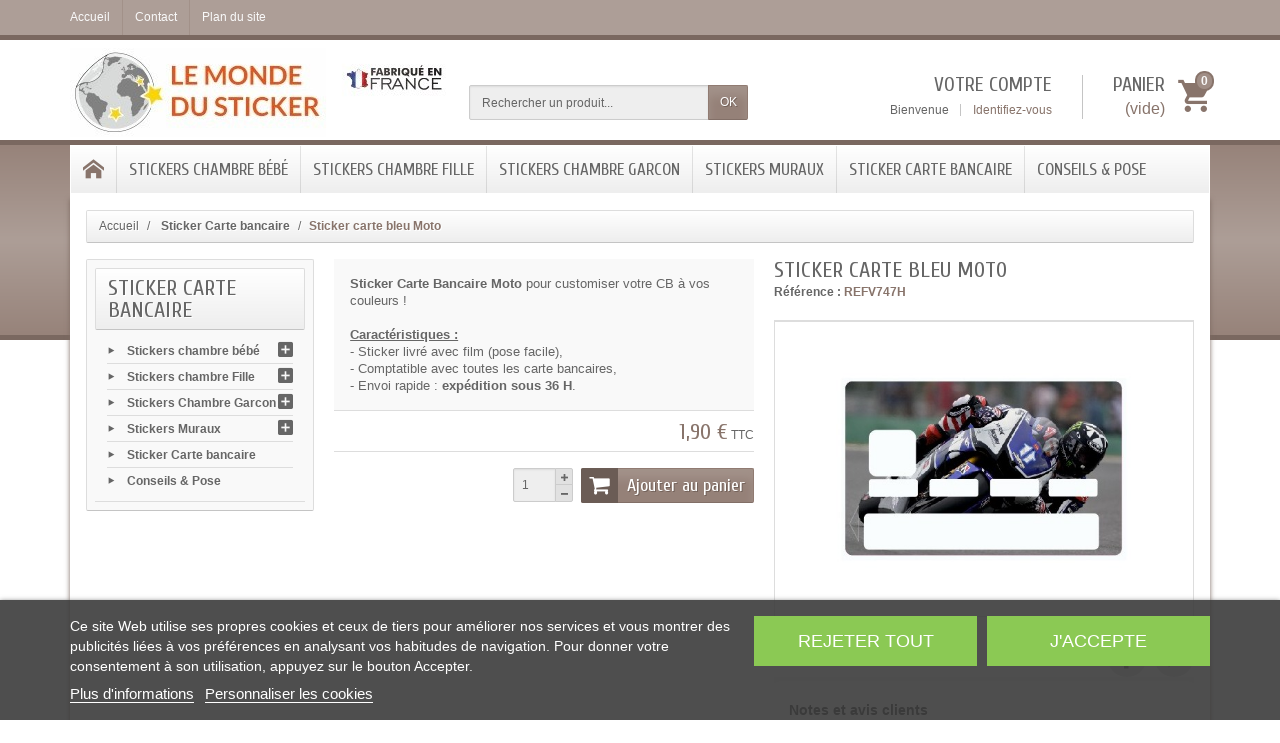

--- FILE ---
content_type: text/html; charset=utf-8
request_url: https://www.le-monde-du-stickers.fr/sticker-carte-bancaire/70-sticker-carte-bleu-moto.html
body_size: 19389
content:
<!DOCTYPE html>
<html lang="fr">

<!--
 * PRESTASHOP THEME CREADECO v1.0.8
 * Copyright (c) Prestacrea
-->

<head>
    <meta charset="utf-8">
    <title>Sticker carte bleu Moto - le-monde-du-stickers.fr</title>
            <meta name="description" content="

Sticker Carte Bancaire Moto pour customiser votre CB à vos couleurs !Caractéristiques :- Sticker livré avec film (pose facile),- Comptatible avec toutes les carte bancaires,- Envoi rapide : expédition sous 36 H.

">
            <meta name="generator" content="PrestaShop">
    <meta name="robots" content="index, follow">
    <meta name="viewport"
          content="width=device-width, initial-scale=1, minimum-scale=1, maximum-scale=1">
    <meta name="apple-mobile-web-app-capable" content="yes">
    <link rel="canonical" href="https://www.le-monde-du-stickers.fr/sticker-carte-bancaire/70-sticker-carte-bleu-moto.html">
    <link rel="icon" type="image/vnd.microsoft.icon"
          href="/img/favicon.ico?1695276591">
    <link rel="shortcut icon" type="image/x-icon"
          href="/img/favicon.ico?1695276591">

                        <link rel="stylesheet" href="/themes/creadeco/css/global.css" media="all">
                    <link rel="stylesheet" href="/js/jquery/plugins/fancybox/jquery.fancybox.css" media="all">
                    <link rel="stylesheet" href="/js/jquery/plugins/bxslider/jquery.bxslider.css" media="all">
                    <link rel="stylesheet" href="/modules/lgcookieslaw/views/css/plugins/tooltipster/tooltipster.bundle.min.css" media="all">
                    <link rel="stylesheet" href="/modules/lgcookieslaw/views/css/plugins/tooltipster/tooltipster.borderless.min.css" media="all">
                    <link rel="stylesheet" href="/modules/lgcookieslaw/views/css/lgcookieslaw_1_1.css" media="all">
                    <link rel="stylesheet" href="/modules/lgcookieslaw/views/css/front.css" media="all">
                    <link rel="stylesheet" href="/js/jquery/plugins/autocomplete/jquery.autocomplete.css" media="all">
                    <link rel="stylesheet" href="/modules/homefeatured/css/homefeatured.css" media="all">
                    <link rel="stylesheet" href="/modules/socialsharing/css/socialsharing.css" media="all">
                    <link rel="stylesheet" href="/modules/gsnippetsreviews/views/css/hook.css" media="all">
                    <link rel="stylesheet" href="/modules/gsnippetsreviews/views/css/jquery.star-rating.css" media="all">
                    <link rel="stylesheet" href="/modules/gsnippetsreviews/views/css/snippets.css" media="all">
                    <link rel="stylesheet" href="/modules/payplug/views/css/front_1_6.css" media="all">
                    <link rel="stylesheet" href="/modules/recaptchapro/views/css/front.css" media="all">
                    <link rel="stylesheet" href="/modules/qcd_obfuscation/views/css/qcd_obfuscation.css" media="all">
            
            <link rel="stylesheet"
              href="https://fonts.googleapis.com/css?family=Cuprum:400,700">
    
    <link rel="stylesheet" href="https://maxcdn.bootstrapcdn.com/font-awesome/4.7.0/css/font-awesome.min.css">

            <script type="text/javascript">
var CUSTOMIZE_TEXTFIELD = 1;
var FancyboxI18nClose = 'Fermer';
var FancyboxI18nNext = 'Suivant';
var FancyboxI18nPrev = 'Pr&eacute;c&eacute;dent';
var PS_CATALOG_MODE = false;
var ajax_allowed = true;
var ajaxsearch = true;
var allowBuyWhenOutOfStock = true;
var attribute_anchor_separator = '-';
var attributesCombinations = [];
var availableLaterValue = '';
var availableNowValue = '';
var baseDir = 'https://www.le-monde-du-stickers.fr/';
var baseUri = 'https://www.le-monde-du-stickers.fr/';
var blocksearch_type = 'top';
var can_use_oney = 0;
var check_bellow = 'Veuillez vérifier ci-dessous:';
var contentOnly = false;
var currency = {"id":1,"name":"Euro","iso_code":"EUR","iso_code_num":"978","sign":"\u20ac","blank":"1","conversion_rate":"1.000000","deleted":"0","format":"2","decimals":"1","active":"1","prefix":"","suffix":" \u20ac","id_shop_list":null,"force_id":false};
var currencyBlank = 1;
var currencyFormat = 2;
var currencyRate = 1;
var currencySign = '€';
var currentDate = '2026-01-16 23:35:46';
var customerGroupWithoutTax = false;
var customizationFields = false;
var customizationId = 0;
var customizationIdMessage = 'Personnalisation';
var default_eco_tax = 0;
var delete_txt = 'Supprimer';
var displayList = false;
var displayPrice = 0;
var doesntExist = 'Ce produit n\'existe pas dans cette déclinaison. Vous pouvez néanmoins en sélectionner une autre.';
var doesntExistNoMore = 'Stock épuisé';
var doesntExistNoMoreBut = 'Produit disponible avec d\'autres options';
var ecotaxTax_rate = 0;
var fieldRequired = 'Veuillez remplir tous les champs, puis enregistrer votre personnalisation.';
var freeProductTranslation = 'Gratuit';
var freeShippingTranslation = 'Gratuit';
var generated_date = 1768602945;
var groupReduction = 0;
var hasDeliveryAddress = false;
var highDPI = false;
var idDefaultImage = 69;
var id_lang = 1;
var id_product = 70;
var img_dir = 'https://www.le-monde-du-stickers.fr/themes/creadeco/img/';
var img_prod_dir = 'https://www.le-monde-du-stickers.fr/img/p/';
var img_ps_dir = 'https://www.le-monde-du-stickers.fr/img/';
var instantsearch = false;
var isGuest = 0;
var isLogged = 0;
var isMobile = false;
var jqZoomEnabled = false;
var lastItems = 'Derniers articles en stock';
var lggoogleanalytics_link = 'https://www.le-monde-du-stickers.fr/module/lggoogleanalytics/gtag?token=e9b9c1c8a3631e1733574960c5ef28b8';
var lggoogleanalytics_token = 'e9b9c1c8a3631e1733574960c5ef28b8';
var listbutton = 1;
var listdisplay = 1;
var listproducts = 4;
var loading_msg = 'Chargement';
var maxQuantityToAllowDisplayOfLastQuantityMessage = 3;
var minimalQuantity = 1;
var noTaxForThisProduct = false;
var oosHookJsCodeFunctions = [];
var p_version = '1.6';
var page_name = 'product';
var payplug_ajax_url = 'https://www.le-monde-du-stickers.fr/module/payplug/ajax';
var priceDisplayMethod = 0;
var priceDisplayPrecision = 2;
var productAvailableForOrder = true;
var productBasePriceTaxExcl = 1.583333;
var productBasePriceTaxExcluded = 1.583333;
var productBasePriceTaxIncl = 1.9;
var productHasAttributes = false;
var productPrice = 1.9;
var productPriceTaxExcluded = 1.583333;
var productPriceTaxIncluded = 1.9;
var productPriceWithoutReduction = 1.9;
var productReference = 'REFV747H';
var productShowPrice = true;
var productUnitPriceRatio = 0;
var product_fileButtonHtml = 'Parcourir';
var product_fileDefaultHtml = 'Aucun fichier sélectionné';
var product_specific_price = [];
var quantitiesDisplayAllowed = false;
var quantityAvailable = 0;
var quickView = true;
var re_size = 'normal';
var re_theme = 'light';
var re_version = '1';
var reductionSave = 'Économisez';
var reduction_percent = 0;
var reduction_price = 0;
var removingLinkText = 'Retirer';
var roundMode = 2;
var search_url = 'https://www.le-monde-du-stickers.fr/recherche';
var sharing_img = 'https://www.le-monde-du-stickers.fr/69/sticker-carte-bleu-moto.jpg';
var sharing_name = 'Sticker carte bleu Moto';
var sharing_url = 'https://www.le-monde-du-stickers.fr/sticker-carte-bancaire/70-sticker-carte-bleu-moto.html';
var site_key = '6Le98MgZAAAAAMBkWByEk1xSAULB0OMKXlFmxKuU';
var specific_currency = false;
var specific_price = 0;
var static_token = '31ba22b675470e2bcc6bc4a6c7c8a1e8';
var stock_management = 0;
var taxRate = 20;
var there_is1 = 'Il y a 1 erreur';
var token = '31ba22b675470e2bcc6bc4a6c7c8a1e8';
var uploading_in_progress = 'Envoi en cours, veuillez patienter.';
var usingSecureMode = true;
var validate_first = 'Je ne suis pas un robot, puis cliquez à nouveau sur vous abonner';
var whitelist_m = '';
var whitelisted = false;
var wrong_captcha = 'Captcha faux.';
</script>

                    <script src="https://www.le-monde-du-stickers.fr/themes/creadeco/cache/v_67_43e30100dc74d40ea099a874392a8913.js"></script>
                    <script src="https://www.google.com/recaptcha/api.js?hl=fr"></script>
            
    

<script type="text/javascript">
    var lgcookieslaw_consent_mode = 0;
    var lgcookieslaw_banner_url_ajax_controller = "https://www.le-monde-du-stickers.fr/module/lgcookieslaw/ajax"; 
    var lgcookieslaw_cookie_values = null; 
    var lgcookieslaw_saved_preferences = 0;
    var lgcookieslaw_ajax_calls_token = "f99a551f57fd17cfcf30855043b50f2b";
    var lgcookieslaw_reload = 0;
    var lgcookieslaw_block_navigation = 0;
    var lgcookieslaw_banner_position = 2;
    var lgcookieslaw_show_fixed_button = 1;
    var lgcookieslaw_save_user_consent = 1;
    var lgcookieslaw_reject_cookies_when_closing_banner = 0;
</script>

    
 
<meta name="twitter:card" content="summary_large_image">
<meta property="og:type" content="product">
<meta property="og:url" content="https://www.le-monde-du-stickers.fr/sticker-carte-bancaire/70-sticker-carte-bleu-moto.html">
<meta property="og:title" content="Sticker carte bleu Moto - le-monde-du-stickers.fr">
<meta property="og:site_name" content="le-monde-du-stickers.fr">
<meta property="og:description" content="

Sticker Carte Bancaire Moto pour customiser votre CB à vos couleurs !Caractéristiques :- Sticker livré avec film (pose facile),- Comptatible avec toutes les carte bancaires,- Envoi rapide : expédition sous 36 H.

">
  <meta property="og:image" content="https://www.le-monde-du-stickers.fr/69-large_default/sticker-carte-bleu-moto.jpg">
  <meta property="product:pretax_price:amount" content="1.58">
<meta property="product:pretax_price:currency" content="EUR">
  <meta property="product:price:amount" content="1.9">
<meta property="product:price:currency" content="EUR">


<script type="text/javascript" data-keepinline="true">
    // instantiate object
    var oGsr = {};
    var bt_msgs = {"delay":"You have not filled out a numeric for delay option","fbId":"You have not filled out a numeric for Facebook App ID option","fbsecret":"You have not filled out Facebook App Secret option","reviewDate":"You have not filled out the review's date","title":"You have not filled out the title","comment":"You have not filled out the comment","report":"You have not filled out the report comment","rating":"You have not selected the rating for the review","checkreview":"You have not selected one review","email":"You have not filled out your email","status":"You didn't select any status","vouchercode":"You have not filled out the voucher code","voucheramount":"You have left 0 as value for voucher's value","voucherminimum":"Minimum amount is not a numeric","vouchermaximum":"Maximum quantity is not a numeric","vouchervalidity":"You have left 0 as value for voucher's validity","importMatching":"You have not filled the number of columns out","reviewModerationTxt":{"1":"You have not filled out your legal text for using a moderation with language Fran\u00e7ais (French). Click on the language drop-down list in order to fill out the correct language field(s)."},"reviewModifyTxt":{"1":"You have not filled out your legal text for using a review modification tool with language Fran\u00e7ais (French). Click on the language drop-down list in order to fill out the correct language field(s)."},"emailTitle":{"1":"You have not filled out your title or text with language Fran\u00e7ais (French). Click on the language drop-down list in order to fill out the correct language field(s)."},"emaillCategory":{"1":"You have not filled out your category label with language Fran\u00e7ais (French). Click on the language drop-down list in order to fill out the correct language field(s)."},"emaillProduct":{"1":"You have not filled out your product label with language Fran\u00e7ais (French). Click on the language drop-down list in order to fill out the correct language field(s)."},"emaillSentence":{"1":"You have not filled out your custom body sentence with language Fran\u00e7ais (French). Click on the language drop-down list in order to fill out the correct language field(s)."}};
    var bt_sImgUrl = '/modules/gsnippetsreviews/views/img/';
    var bt_sWebService = '/modules/gsnippetsreviews/ws-gsnippetsreviews.php?bt_token=3fdf871f2d73a99a5cc5b70623982830';
    var sGsrModuleName = 'gsr';
    var bt_aFancyReviewForm = {};
    var bt_aFancyReviewTabForm = {};
    var bt_oScrollTo = {};
    bt_oScrollTo.execute = false;
    var bt_oUseSocialButton = {};
    bt_oUseSocialButton.run = false;
    var bt_oActivateReviewTab = {};
    bt_oActivateReviewTab.run = false;
    var bt_oDeactivateReviewTab = {};
    bt_oDeactivateReviewTab.run = false;
    var bt_aReviewReport = new Array();
    var bt_oCallback = {};
    bt_oCallback.run = false;
    var bt_aStarsRating = new Array();
    var bt_oBxSlider = {};
    bt_oBxSlider.run = false;
</script>
			<script type="text/javascript">
				(window.gaDevIds=window.gaDevIds||[]).push('d6YPbH');
				(function(i,s,o,g,r,a,m){i['GoogleAnalyticsObject']=r;i[r]=i[r]||function(){
				(i[r].q=i[r].q||[]).push(arguments)},i[r].l=1*new Date();a=s.createElement(o),
				m=s.getElementsByTagName(o)[0];a.async=1;a.src=g;m.parentNode.insertBefore(a,m)
				})(window,document,'script','//www.google-analytics.com/analytics.js','ga');
				ga('create', 'G-8YZHRD1418', 'auto');
				ga('require', 'ec');</script>
    <script type="application/ld+json">
    {
     "@context": "http://schema.org",
     "@type": "BreadcrumbList",
     "itemListElement":
     [
                 {
           "@type": "ListItem",
           "position": 1,
           "item":
           {
            "@id": "https://www.le-monde-du-stickers.fr/",
            "name": "Home"
            }
          },                 {
           "@type": "ListItem",
           "position": 2,
           "item":
           {
            "@id": "https://www.le-monde-du-stickers.fr/6-sticker-carte-bancaire",
            "name": "Sticker Carte bancaire"
            }
          },                 {
           "@type": "ListItem",
           "position": 3,
           "item":
           {
            "@id": "https://www.le-monde-du-stickers.fr/sticker-carte-bancaire/70-sticker-carte-bleu-moto.html",
            "name": "Sticker carte bleu Moto"
            }
          }            ]
    }
    </script>

<!-- Global site tag (gtag.js) - Google Analytics -->
<script type="text/javascript" async src="https://www.googletagmanager.com/gtag/js?id=G-8YZHRD1418"></script>
<script type="text/javascript">
  window.dataLayer = window.dataLayer || [];
  function gtag(){dataLayer.push(arguments);}
  gtag('js', new Date());
  gtag('config', 'G-8YZHRD1418'/*, {
    send_page_view: false
  }*/);
</script>

</head>

<body  id="product"         class="product product-70 product-sticker-carte-bleu-moto category-6 category-sticker-carte-bancaire show-left-column hide-right-column  lang_fr">



<header id="header-container">

    <div class="header-banner">
        <div class="container">
            
        </div>
    </div>

    <div class="header-nav">
        <div class="container">
            
<div id="header_links">

  <div class="header_link link_home float-left hidden-sm-down">
    <a href="https://www.le-monde-du-stickers.fr/" class="d-block ">
      <i class="icon-home-o hidden-md-up" aria-hidden="true"></i>
      <span class="hidden-sm-down">Accueil</span>
    </a>
  </div>

  <div class="header_link link_contact float-left">
    <a href="https://www.le-monde-du-stickers.fr/nous-contacter" class="d-block ">
      <i class="icon-envelope hidden-md-up" aria-hidden="true"></i>
      <span class="hidden-sm-down">Contact</span>
    </a>
  </div>

  <div class="header_link link_sitemap float-left">
    <a href="https://www.le-monde-du-stickers.fr/plan-site" class="d-block ">
      <i class="icon-sitemap hidden-md-up" aria-hidden="true"></i>
      <span class="hidden-sm-down">Plan du site</span>
    </a>
  </div>

</div>



        </div>
    </div>

    <div class="header-bg"></div>

    <div class="container">
        <div id="header" class="header-top text-center text-md-left">
            <a href="https://www.le-monde-du-stickers.fr/" id="header-logo"
               class="my-2 my-md-0 d-inline-block">
                <img src="https://www.le-monde-du-stickers.fr/img/le-monde-du-stickersfr-logo-1686645454.jpg"
                     alt="le-monde-du-stickers.fr"  width="386"   height="89" >
            </a>
            <div id="search_block_top" class="mb-2 mb-md-0">
  <form method="get" action="//www.le-monde-du-stickers.fr/recherche" class="searchbox" role="search">

    <input type="hidden" name="controller" value="search">
    <input type="hidden" name="orderby" value="position">
    <input type="hidden" name="orderway" value="desc">
    <div class="input-group">
      <input type="text" name="search_query" id="search_query_top" class="search_query form-control" placeholder="Rechercher un produit..." aria-label="Rechercher un produit" required>
      <span class="input-group-btn">
        <button type="submit" name="submit_search" class="btn btn-default">OK</button>
      </span>
    </div>

  </form>
</div>

  <div id="shopping_cart" class="shopping_cart float-right">

    <a rel="nofollow" href="https://www.le-monde-du-stickers.fr/commande-rapide" class="shopping_cart_block d-md-block text-md-right text-nowrap">
      <i class="icon-shopping-basket-round d-inline-block d-md-none align-top" aria-hidden="true"></i>
      <span class="ajax_cart_title mb-md-1 d-md-block hidden-sm-down">Panier</span>
      <span class="ajax_cart_total hidden-sm-down hidden">
              </span>
      <span class="ajax_cart_no_product hidden-sm-down ">(vide)</span>
      <span class="ajax_cart_quantity ml-1 d-inline-block font-weight-bold">0</span>
    </a>

    <div class="cart_block card card-block hidden-sm-down hidden">
      <div class="cart_block_list">

        
        <div class="cart_block_no_products text-center ">Votre panier est vide</div>

        <div class="button_order_cart hidden">
          <a rel="nofollow" href="https://www.le-monde-du-stickers.fr/commande-rapide" class="btn btn-block btn-default mt-2">Commander</a>
        </div>

      </div>
    </div>

  </div>


  <div id="layer_cart" class="hidden">
    <div class="layer_cart_content p-3 clearfix">

      <p class="title h1 h2 text-center">Produit ajouté au panier avec succès</p>

      <div class="layer_cart_product product-details mb-3">
        <div class="row align-items-center">

          <div class="product-image-container layer_cart_img col-sm-3 mb-3 mb-sm-0 text-center text-sm-left"></div>

          <div class="col-sm-5 mb-3 mb-sm-0 text-center text-sm-left">
            <p id="layer_cart_product_title" class="product-name h4"></p>
            <div id="layer_cart_product_attributes" class="product-attributes font-weight-bold"></div>
          </div>

          <div class="col-sm-4 text-center">
            <p id="layer_cart_product_price" class="product-price"></p>
            <div class="product-quantity mt-1">
              <span>Quantité :</span>
              <span id="layer_cart_product_quantity" class="font-weight-bold">0</span>
            </div>
          </div>

        </div>
      </div>

      <div class="layer_cart_cart cart-content mb-3 p-3">

        <p class="ajax_cart_product_txt_s cart-products-count mb-3 hidden">Il y a <span class="ajax_cart_quantity">0</span> articles dans votre panier.</p>
        <p class="ajax_cart_product_txt cart-products-count mb-3 ">Il y a 1 article dans votre panier.</p>

        <div class="d-flex justify-content-between">
          <span class="font-weight-bold">Total produits :</span>
          <span class="ajax_block_products_total value">0,00 €</span>
        </div>

        <div class="d-flex justify-content-between "">
          <span>Livraison :</span>
          <span class="ajax_cart_shipping_cost value">Gratuit</span>
        </div>

        <div class="d-flex justify-content-between mt-2">
          <span class="font-weight-bold">Total TTC :</span>
          <span class="ajax_block_cart_total value">0,00 €</span>
        </div>

        
      </div>

      <div class="button-container cart-content-btn row">
        <div class="col-sm-6"><button type="button" class="continue btn btn-primary btn-block mb-2 mb-sm-0">Continuer mes achats</button></div>
        <div class="col-sm-6"><a href="https://www.le-monde-du-stickers.fr/commande-rapide" class="btn btn-default btn-block">Commander</a></div>
      </div>

      <div class="crossseling"></div>

    </div>
  </div>
  <div class="layer_cart_overlay hidden"></div>



<div id="user_info" class="float-right text-right">

  <a rel="nofollow" href="https://www.le-monde-du-stickers.fr/mon-compte" class="account mb-md-2 d-md-block">
    <i class="icon-user-real d-inline-block d-md-none" aria-hidden="true"></i>
    <span class="hidden-sm-down">Votre compte</span>
  </a>

      <span class="hidden-sm-down">
      Bienvenue
      <a rel="nofollow" href="https://www.le-monde-du-stickers.fr/mon-compte" class="login d-inline-block ml-2">Identifiez-vous</a>
    </span>
  
</div>
    </div>
  </div>

  <div id="block_top_menu_container" class="container">
    <nav id="block_top_menu" class="sf-contener clearfix d-lg-flex justify-content-lg-between">

              <a href="https://www.le-monde-du-stickers.fr/" class="menu-home float-left" title="Accueil">
          <i class="icon-home-o float-left" aria-hidden="true"></i>
        </a>
            <div id="menu-icon" class="cat-title float-left hidden-lg-up">
        <i class="icon-list-single float-left" aria-hidden="true"></i>
      </div>
            
      <div class="clear hidden-lg-up"></div>
      <ul class="sf-menu menu-content list-unstyled"><li><a href="https://www.le-monde-du-stickers.fr/527-stickers-chambre-bebe" title="Stickers chambre bébé">Stickers chambre bébé</a><ul><li><a href="https://www.le-monde-du-stickers.fr/530-stickers-animaux-ferme" title="Stickers Animaux ferme">Stickers Animaux ferme</a></li><li><a href="https://www.le-monde-du-stickers.fr/535-stickers-animaux-de-la-jungle-bebe" title="Stickers Animaux Jungle">Stickers Animaux Jungle</a></li><li><a href="https://www.le-monde-du-stickers.fr/540-stickers-animaux-de-la-foret-bebe" title="Stickers Animaux foret">Stickers Animaux foret</a></li><li><a href="https://www.le-monde-du-stickers.fr/57-stickers-animaux-mer-bebe" title="Stickers Animaux mer">Stickers Animaux mer</a></li><li><a href="https://www.le-monde-du-stickers.fr/55-sticker-chambre-bebe-animaux" title="Stickers Animaux silhouette">Stickers Animaux silhouette</a></li><li><a href="https://www.le-monde-du-stickers.fr/538-stickers-animaux-polaire-bebe" title="Stickers Animaux polaire">Stickers Animaux polaire</a></li><li><a href="https://www.le-monde-du-stickers.fr/639-stickers-bebe-animaux-australie" title="Stickers Animaux Australie">Stickers Animaux Australie</a></li><li><a href="https://www.le-monde-du-stickers.fr/570-stickers-bebe-chats" title="Stickers Chats">Stickers Chats</a></li><li><a href="https://www.le-monde-du-stickers.fr/549-sticker-cirque" title="Stickers cirque">Stickers cirque</a></li><li><a href="https://www.le-monde-du-stickers.fr/576-stickers-bebe-chiens" title="Stickers Chiens">Stickers Chiens</a></li><li><a href="https://www.le-monde-du-stickers.fr/571-stickers-etoiles-lune" title="Stickers Etoiles & Lune">Stickers Etoiles & Lune</a></li><li><a href="https://www.le-monde-du-stickers.fr/71-stickers-insectes-bebe" title="Stickers Insectes">Stickers Insectes</a></li><li><a href="https://www.le-monde-du-stickers.fr/572-stickers-nuage" title="Stickers Nuage">Stickers Nuage</a></li><li><a href="https://www.le-monde-du-stickers.fr/529-stickers-ourson" title="Stickers Ourson">Stickers Ourson</a></li><li><a href="https://www.le-monde-du-stickers.fr/531-stickers-panda" title="Stickers Panda">Stickers Panda</a></li><li><a href="https://www.le-monde-du-stickers.fr/652-autres" title="Autres">Autres</a></li><li><a href="https://www.le-monde-du-stickers.fr/669-stickers-arc-en-ciel" title="Stickers Arc en ciel">Stickers Arc en ciel</a></li><li><a href="https://www.le-monde-du-stickers.fr/602-stickers-alphabet-bebe" title="Stickers Alphabet">Stickers Alphabet</a></li><li><a href="https://www.le-monde-du-stickers.fr/682-stickers-koala" title="Stickers koala">Stickers koala</a></li><li><a href="https://www.le-monde-du-stickers.fr/41-sticker-transports-bebe" title="Transports">Transports</a></li><li><a href="https://www.le-monde-du-stickers.fr/74-sticker-monstres" title="Monstres">Monstres</a></li><li><a href="https://www.le-monde-du-stickers.fr/656-stickers-montgolfiere" title="Stickers Montgolfière">Stickers Montgolfière</a></li></ul></li><li><a href="https://www.le-monde-du-stickers.fr/569-stickers-chambre-fille" title="Stickers chambre Fille">Stickers chambre Fille</a><ul><li><a href="https://www.le-monde-du-stickers.fr/532-stickers-cheval" title="Stickers Cheval">Stickers Cheval</a></li><li><a href="https://www.le-monde-du-stickers.fr/561-stickers-coeur" title="Stickers Coeur">Stickers Coeur</a></li><li><a href="https://www.le-monde-du-stickers.fr/556-stickers-danse" title="Stickers Danse">Stickers Danse</a></li><li><a href="https://www.le-monde-du-stickers.fr/558-sticker-fee" title="Stickers Fée">Stickers Fée</a></li><li><a href="https://www.le-monde-du-stickers.fr/559-stickers-licorne" title="Stickers Licorne">Stickers Licorne</a></li><li><a href="https://www.le-monde-du-stickers.fr/560-stickers-mode" title="Stickers Mode">Stickers Mode</a></li><li><a href="https://www.le-monde-du-stickers.fr/603-stickers-dauphin" title="Stickers Dauphin">Stickers Dauphin</a></li><li><a href="https://www.le-monde-du-stickers.fr/48-sticker-fille-chateau-princesse" title="Stickers Chateau princesse">Stickers Chateau princesse</a></li><li><a href="https://www.le-monde-du-stickers.fr/75-sticker-chambre-fille-fleurs" title="Sticker Fleurs">Sticker Fleurs</a></li><li><a href="https://www.le-monde-du-stickers.fr/80-sticker-chambre-fille-cuisine" title="Stickers Cuisine">Stickers Cuisine</a></li><li><a href="https://www.le-monde-du-stickers.fr/643-stickers-gymnastique" title="Stickers Gymnastique">Stickers Gymnastique</a></li><li><a href="https://www.le-monde-du-stickers.fr/651-stickers-patinage" title="Stickers Patinage">Stickers Patinage</a></li><li><a href="https://www.le-monde-du-stickers.fr/659-stickers-sirene" title="Stickers Sirène">Stickers Sirène</a></li><li><a href="https://www.le-monde-du-stickers.fr/533-stickers-hibou" title="Stickers Hibou">Stickers Hibou</a></li></ul></li><li><a href="https://www.le-monde-du-stickers.fr/568-stickers-chambre-garcon" title="Stickers Chambre Garcon">Stickers Chambre Garcon</a><ul><li><a href="https://www.le-monde-du-stickers.fr/547-sticker-avion" title="Avion">Avion</a></li><li><a href="https://www.le-monde-du-stickers.fr/550-stickers-basket" title="Basket">Basket</a></li><li><a href="https://www.le-monde-du-stickers.fr/554-stickers-chevalier-dragons" title="Chevalier & Dragons">Chevalier & Dragons</a></li><li><a href="https://www.le-monde-du-stickers.fr/42-sticker-enfant-dinosaures" title="Dinosaures">Dinosaures</a></li><li><a href="https://www.le-monde-du-stickers.fr/40-sticker-garcon-engins-de-chantier" title="Engins de Chantier">Engins de Chantier</a></li><li><a href="https://www.le-monde-du-stickers.fr/552-stickers-cowboy" title="Cowboy">Cowboy</a></li><li><a href="https://www.le-monde-du-stickers.fr/543-stickers-foot" title="Football">Football</a></li><li><a href="https://www.le-monde-du-stickers.fr/553-stickers-moto-cross" title="Moto cross">Moto cross</a></li><li><a href="https://www.le-monde-du-stickers.fr/551-stickers-voiture" title="Voiture">Voiture</a></li><li><a href="https://www.le-monde-du-stickers.fr/574-stickers-indien" title="Indien">Indien</a></li><li><a href="https://www.le-monde-du-stickers.fr/575-stickers-espace" title="Espace">Espace</a></li><li><a href="https://www.le-monde-du-stickers.fr/577-stickers-pompier" title="Pompier">Pompier</a></li><li><a href="https://www.le-monde-du-stickers.fr/580-stickers-pirate" title="Pirate">Pirate</a></li><li><a href="https://www.le-monde-du-stickers.fr/605-stickers-super-heros" title="Super Héros">Super Héros</a></li><li><a href="https://www.le-monde-du-stickers.fr/45-stickers-camions" title="Camions">Camions</a></li><li><a href="https://www.le-monde-du-stickers.fr/67-sticker-danse-hip-hop" title="Danse Hip Hop">Danse Hip Hop</a></li><li><a href="https://www.le-monde-du-stickers.fr/621-stickers-skate" title="Skate">Skate</a></li><li><a href="https://www.le-monde-du-stickers.fr/622-stickers-bmx" title="BMX">BMX</a></li><li><a href="https://www.le-monde-du-stickers.fr/623-stickers-graffiti" title="Graffiti">Graffiti</a></li><li><a href="https://www.le-monde-du-stickers.fr/640-stickers-garcon-fantastique" title="Fantastique">Fantastique</a></li><li><a href="https://www.le-monde-du-stickers.fr/650-stickers-trottinette" title="Trottinette">Trottinette</a></li><li><a href="https://www.le-monde-du-stickers.fr/34-sticker-chambre-enfant-robots" title="Robots">Robots</a></li></ul></li><li><a href="https://www.le-monde-du-stickers.fr/593-stickers-muraux" title="Stickers Muraux">Stickers Muraux</a><ul><li><a href="https://www.le-monde-du-stickers.fr/614-stickers-ange" title="Stickers Ange">Stickers Ange</a></li><li><a href="https://www.le-monde-du-stickers.fr/449-stickers-aromates" title="Stickers Aromates">Stickers Aromates</a></li><li><a href="https://www.le-monde-du-stickers.fr/671-stickers-arbre" title="Stickers Arbre">Stickers Arbre</a></li><li><a href="https://www.le-monde-du-stickers.fr/32-stickers-animaux" title="Sticker Animaux">Sticker Animaux</a><ul><li><a href="https://www.le-monde-du-stickers.fr/132-sticker-animaux-ferme" title="Animaux de la Ferme">Animaux de la Ferme</a></li><li><a href="https://www.le-monde-du-stickers.fr/133-sticker-animaux-jungle" title="Animaux de la Jungle">Animaux de la Jungle</a></li><li><a href="https://www.le-monde-du-stickers.fr/139-sticker-animaux-de-la-mer" title="Animaux de la Mer">Animaux de la Mer</a></li><li><a href="https://www.le-monde-du-stickers.fr/138-sticker-animaux-polaire" title="Animaux Polaire">Animaux Polaire</a></li><li><a href="https://www.le-monde-du-stickers.fr/140-sticker-animaux-foret" title="Animaux de la Forêt">Animaux de la Forêt</a><ul></ul></li><li><a href="https://www.le-monde-du-stickers.fr/76-stickers-animaux-sihlouette" title="Animaux sihlouette">Animaux sihlouette</a></li></ul></li><li><a href="https://www.le-monde-du-stickers.fr/609-stickers-muraux-cinema" title="Stickers Cinéma">Stickers Cinéma</a></li><li><a href="https://www.le-monde-du-stickers.fr/619-stickers-cactus" title="Stickers Cactus">Stickers Cactus</a></li><li><a href="https://www.le-monde-du-stickers.fr/611-stickers-coquillage" title="Stickers Coquillage">Stickers Coquillage</a></li><li><a href="https://www.le-monde-du-stickers.fr/136-stickers-chat" title="Sticker Chat">Sticker Chat</a><ul></ul></li><li><a href="https://www.le-monde-du-stickers.fr/135-stickers-chien" title="Sticker Chien">Sticker Chien</a><ul></ul></li><li><a href="https://www.le-monde-du-stickers.fr/150-stickers-chocolat" title="Stickers Chocolat">Stickers Chocolat</a></li><li><a href="https://www.le-monde-du-stickers.fr/451-stickers-cafe" title="Stickers Café">Stickers Café</a></li><li><a href="https://www.le-monde-du-stickers.fr/631-stickers-diable" title="Stickers Diable">Stickers Diable</a></li><li><a href="https://www.le-monde-du-stickers.fr/683-stickers-drapeaux" title="Sticker Drapeaux">Sticker Drapeaux</a></li><li><a href="https://www.le-monde-du-stickers.fr/627-stickers-dragon" title="Stickers Dragon">Stickers Dragon</a></li><li><a href="https://www.le-monde-du-stickers.fr/637-stickers-emoji" title="Stickers Emoji">Stickers Emoji</a></li><li><a href="https://www.le-monde-du-stickers.fr/152-stickers-fromage" title="Stickers Fromage">Stickers Fromage</a></li><li><a href="https://www.le-monde-du-stickers.fr/141-stickers-fruit" title="Stickers Fruit">Stickers Fruit</a></li><li><a href="https://www.le-monde-du-stickers.fr/596-stickers-flamme" title="Stickers Flamme">Stickers Flamme</a></li><li><a href="https://www.le-monde-du-stickers.fr/653-stickers-feuilles-automne" title="Stickers Feuilles automne">Stickers Feuilles automne</a></li><li><a href="https://www.le-monde-du-stickers.fr/137-stickers-fleurs" title="Stickers Fleurs">Stickers Fleurs</a><ul></ul></li><li><a href="https://www.le-monde-du-stickers.fr/663-stickers-flamant-rose" title="Stickers Flamant rose">Stickers Flamant rose</a></li><li><a href="https://www.le-monde-du-stickers.fr/664-stickers-garage" title="Stickers Garage">Stickers Garage</a></li><li><a href="https://www.le-monde-du-stickers.fr/662-stickers-grenouille" title="Stickers Grenouille">Stickers Grenouille</a></li><li><a href="https://www.le-monde-du-stickers.fr/666-stickers-halloween" title="Stickers Halloween">Stickers Halloween</a></li><li><a href="https://www.le-monde-du-stickers.fr/145-stickers-insecte" title="Stickers Insecte">Stickers Insecte</a></li><li><a href="https://www.le-monde-du-stickers.fr/142-stickers-legume" title="Stickers Légume">Stickers Légume</a></li><li><a href="https://www.le-monde-du-stickers.fr/541-stickers-londres" title="Stickers Londres">Stickers Londres</a></li><li><a href="https://www.le-monde-du-stickers.fr/607-stickers-marin" title="Stickers Marin">Stickers Marin</a></li><li><a href="https://www.le-monde-du-stickers.fr/654-stickers-moustache" title="Stickers Moustache">Stickers Moustache</a></li><li><a href="https://www.le-monde-du-stickers.fr/608-stickers-musique" title="Stickers Musique">Stickers Musique</a></li><li><a href="https://www.le-monde-du-stickers.fr/673-stickers-mariage" title="Stickers Mariage">Stickers Mariage</a></li><li><a href="https://www.le-monde-du-stickers.fr/667-stickers-noel" title="Stickers Noel">Stickers Noel</a></li><li><a href="https://www.le-monde-du-stickers.fr/151-stickers-olive" title="Stickers Olive">Stickers Olive</a></li><li><a href="https://www.le-monde-du-stickers.fr/146-stickers-oiseau" title="Stickers Oiseau">Stickers Oiseau</a></li><li><a href="https://www.le-monde-du-stickers.fr/489-stickers-papillon" title="Stickers Papillon">Stickers Papillon</a></li><li><a href="https://www.le-monde-du-stickers.fr/606-stickers-patte" title="Stickers Patte">Stickers Patte</a></li><li><a href="https://www.le-monde-du-stickers.fr/147-stickers-poisson" title="Stickers Poisson">Stickers Poisson</a></li><li><a href="https://www.le-monde-du-stickers.fr/657-stickers-plantes" title="Stickers Plantes et Feuilles">Stickers Plantes et Feuilles</a></li><li><a href="https://www.le-monde-du-stickers.fr/655-stickers-palmier" title="Stickers Palmier">Stickers Palmier</a></li><li><a href="https://www.le-monde-du-stickers.fr/658-stickers-paris" title="Stickers Paris">Stickers Paris</a></li><li><a href="https://www.le-monde-du-stickers.fr/597-stickers-signes-zodiaque" title="Stickers Signes zodiaque">Stickers Signes zodiaque</a></li><li><a href="https://www.le-monde-du-stickers.fr/647-stickers-skyline" title="Stickers Skyline">Stickers Skyline</a></li><li><a href="https://www.le-monde-du-stickers.fr/665-stickers-route-66" title="Stickers Route 66">Stickers Route 66</a></li><li><a href="https://www.le-monde-du-stickers.fr/65-stickers-sports" title="Stickers Sports">Stickers Sports</a></li><li><a href="https://www.le-monde-du-stickers.fr/595-stickers-signes-chinois" title="Stickers Signes chinois">Stickers Signes chinois</a></li><li><a href="https://www.le-monde-du-stickers.fr/624-stickers-systeme-solaire" title="Stickers Système solaire">Stickers Système solaire</a></li><li><a href="https://www.le-monde-du-stickers.fr/122-sticker-signaletique-professionnels" title="Signalétique">Signalétique</a><ul><li><a href="https://www.le-monde-du-stickers.fr/163-sticker-autocollant-interdiction" title="Interdiction">Interdiction</a></li><li><a href="https://www.le-monde-du-stickers.fr/124-sticker-lettrage" title="Sticker LETTRAGE">Sticker LETTRAGE</a></li></ul></li><li><a href="https://www.le-monde-du-stickers.fr/613-stickers-tache" title="Stickers Tache">Stickers Tache</a></li><li><a href="https://www.le-monde-du-stickers.fr/594-stickers-tete-de-mort" title="Stickers Tête de mort">Stickers Tête de mort</a></li><li><a href="https://www.le-monde-du-stickers.fr/628-stickers-tribal" title="Stickers Tribal">Stickers Tribal</a></li><li><a href="https://www.le-monde-du-stickers.fr/542-stickers-usa" title="Stickers USA">Stickers USA</a></li><li><a href="https://www.le-monde-du-stickers.fr/634-stickers-yeux" title="Stickers Yeux">Stickers Yeux</a></li><li><a href="https://www.le-monde-du-stickers.fr/599-stickers-zen-galet" title="Stickers Zen galet">Stickers Zen galet</a></li></ul></li><li><a href="https://www.le-monde-du-stickers.fr/6-sticker-carte-bancaire" title="Sticker Carte bancaire">Sticker Carte bancaire</a><ul></ul></li><li><a href="https://www.le-monde-du-stickers.fr/209-comment-poser-sticker-autocollant-facilement" title="Conseils & Pose">Conseils & Pose</a></li></ul>

    </nav>
  </div>

  <div>
    <div>

        </div>
    </div>

</header>

<section id="page-container">
    <div class="container">
        <div id="page" class="columns-container">

                            

<nav class="breadcrumb hidden-sm-down">
  <a href="https://www.le-monde-du-stickers.fr/" class="home">Accueil</a>
            <span class="navigation_page"><span><a href="https://www.le-monde-du-stickers.fr/6-sticker-carte-bancaire" title="Sticker Carte bancaire" ><span>Sticker Carte bancaire</span></a></span><span class="navigation-pipe">></span>Sticker carte bleu Moto</span>
      </nav>


            
            
            <div id="columns" class="row">

                                    <div class="column side-column col-md-3 hidden-sm-down">
                        <div id="left_column">
                              <div id="categories_block_left" class="block">

    <p class="title_block">Sticker Carte bancaire</p>

    <div class="block_content">
      <ul class="tree font-weight-bold dhtml">
                              
<li >

  <a href="https://www.le-monde-du-stickers.fr/527-stickers-chambre-bebe" >Stickers chambre bébé</a>

      <ul class="list-unstyled list-arrows">
                        
<li >

  <a href="https://www.le-monde-du-stickers.fr/530-stickers-animaux-ferme" >Stickers Animaux ferme</a>

  
</li>

                                
<li >

  <a href="https://www.le-monde-du-stickers.fr/535-stickers-animaux-de-la-jungle-bebe" >Stickers Animaux Jungle</a>

  
</li>

                                
<li >

  <a href="https://www.le-monde-du-stickers.fr/540-stickers-animaux-de-la-foret-bebe" >Stickers Animaux foret</a>

  
</li>

                                
<li >

  <a href="https://www.le-monde-du-stickers.fr/57-stickers-animaux-mer-bebe" >Stickers Animaux mer</a>

  
</li>

                                
<li >

  <a href="https://www.le-monde-du-stickers.fr/55-sticker-chambre-bebe-animaux" >Stickers Animaux silhouette</a>

  
</li>

                                
<li >

  <a href="https://www.le-monde-du-stickers.fr/538-stickers-animaux-polaire-bebe" >Stickers Animaux polaire</a>

  
</li>

                                
<li >

  <a href="https://www.le-monde-du-stickers.fr/639-stickers-bebe-animaux-australie" >Stickers Animaux Australie</a>

  
</li>

                                
<li >

  <a href="https://www.le-monde-du-stickers.fr/570-stickers-bebe-chats" >Stickers Chats</a>

  
</li>

                                
<li >

  <a href="https://www.le-monde-du-stickers.fr/549-sticker-cirque" >Stickers cirque</a>

  
</li>

                                
<li >

  <a href="https://www.le-monde-du-stickers.fr/576-stickers-bebe-chiens" >Stickers Chiens</a>

  
</li>

                                
<li >

  <a href="https://www.le-monde-du-stickers.fr/571-stickers-etoiles-lune" >Stickers Etoiles &amp; Lune</a>

  
</li>

                                
<li >

  <a href="https://www.le-monde-du-stickers.fr/71-stickers-insectes-bebe" >Stickers Insectes</a>

  
</li>

                                
<li >

  <a href="https://www.le-monde-du-stickers.fr/572-stickers-nuage" >Stickers Nuage</a>

  
</li>

                                
<li >

  <a href="https://www.le-monde-du-stickers.fr/529-stickers-ourson" >Stickers Ourson</a>

  
</li>

                                
<li >

  <a href="https://www.le-monde-du-stickers.fr/531-stickers-panda" >Stickers Panda</a>

  
</li>

                                
<li >

  <a href="https://www.le-monde-du-stickers.fr/652-autres" >Autres</a>

  
</li>

                                
<li >

  <a href="https://www.le-monde-du-stickers.fr/669-stickers-arc-en-ciel" >Stickers Arc en ciel</a>

  
</li>

                                
<li >

  <a href="https://www.le-monde-du-stickers.fr/602-stickers-alphabet-bebe" >Stickers Alphabet</a>

  
</li>

                                
<li >

  <a href="https://www.le-monde-du-stickers.fr/682-stickers-koala" >Stickers koala</a>

  
</li>

                                
<li >

  <a href="https://www.le-monde-du-stickers.fr/41-sticker-transports-bebe" >Transports</a>

  
</li>

                                
<li >

  <a href="https://www.le-monde-du-stickers.fr/74-sticker-monstres" >Monstres</a>

  
</li>

                                
<li  class="last" >

  <a href="https://www.le-monde-du-stickers.fr/656-stickers-montgolfiere" >Stickers Montgolfière</a>

  
</li>

                  </ul>
  
</li>

                                        
<li >

  <a href="https://www.le-monde-du-stickers.fr/569-stickers-chambre-fille" >Stickers chambre Fille</a>

      <ul class="list-unstyled list-arrows">
                        
<li >

  <a href="https://www.le-monde-du-stickers.fr/532-stickers-cheval" >Stickers Cheval</a>

  
</li>

                                
<li >

  <a href="https://www.le-monde-du-stickers.fr/561-stickers-coeur" >Stickers Coeur</a>

  
</li>

                                
<li >

  <a href="https://www.le-monde-du-stickers.fr/556-stickers-danse" >Stickers Danse</a>

  
</li>

                                
<li >

  <a href="https://www.le-monde-du-stickers.fr/558-sticker-fee" >Stickers Fée</a>

  
</li>

                                
<li >

  <a href="https://www.le-monde-du-stickers.fr/559-stickers-licorne" >Stickers Licorne</a>

  
</li>

                                
<li >

  <a href="https://www.le-monde-du-stickers.fr/560-stickers-mode" >Stickers Mode</a>

  
</li>

                                
<li >

  <a href="https://www.le-monde-du-stickers.fr/603-stickers-dauphin" >Stickers Dauphin</a>

  
</li>

                                
<li >

  <a href="https://www.le-monde-du-stickers.fr/48-sticker-fille-chateau-princesse" >Stickers Chateau princesse</a>

  
</li>

                                
<li >

  <a href="https://www.le-monde-du-stickers.fr/75-sticker-chambre-fille-fleurs" >Sticker Fleurs</a>

  
</li>

                                
<li >

  <a href="https://www.le-monde-du-stickers.fr/80-sticker-chambre-fille-cuisine" >Stickers Cuisine</a>

  
</li>

                                
<li >

  <a href="https://www.le-monde-du-stickers.fr/643-stickers-gymnastique" >Stickers Gymnastique</a>

  
</li>

                                
<li >

  <a href="https://www.le-monde-du-stickers.fr/651-stickers-patinage" >Stickers Patinage</a>

  
</li>

                                
<li >

  <a href="https://www.le-monde-du-stickers.fr/659-stickers-sirene" >Stickers Sirène</a>

  
</li>

                                
<li  class="last" >

  <a href="https://www.le-monde-du-stickers.fr/533-stickers-hibou" >Stickers Hibou</a>

  
</li>

                  </ul>
  
</li>

                                        
<li >

  <a href="https://www.le-monde-du-stickers.fr/568-stickers-chambre-garcon" >Stickers Chambre Garcon</a>

      <ul class="list-unstyled list-arrows">
                        
<li >

  <a href="https://www.le-monde-du-stickers.fr/547-sticker-avion" >Avion</a>

  
</li>

                                
<li >

  <a href="https://www.le-monde-du-stickers.fr/550-stickers-basket" >Basket</a>

  
</li>

                                
<li >

  <a href="https://www.le-monde-du-stickers.fr/554-stickers-chevalier-dragons" >Chevalier &amp; Dragons</a>

  
</li>

                                
<li >

  <a href="https://www.le-monde-du-stickers.fr/42-sticker-enfant-dinosaures" >Dinosaures</a>

  
</li>

                                
<li >

  <a href="https://www.le-monde-du-stickers.fr/40-sticker-garcon-engins-de-chantier" >Engins de Chantier</a>

  
</li>

                                
<li >

  <a href="https://www.le-monde-du-stickers.fr/552-stickers-cowboy" >Cowboy</a>

  
</li>

                                
<li >

  <a href="https://www.le-monde-du-stickers.fr/543-stickers-foot" >Football</a>

  
</li>

                                
<li >

  <a href="https://www.le-monde-du-stickers.fr/553-stickers-moto-cross" >Moto cross</a>

  
</li>

                                
<li >

  <a href="https://www.le-monde-du-stickers.fr/551-stickers-voiture" >Voiture</a>

  
</li>

                                
<li >

  <a href="https://www.le-monde-du-stickers.fr/574-stickers-indien" >Indien</a>

  
</li>

                                
<li >

  <a href="https://www.le-monde-du-stickers.fr/575-stickers-espace" >Espace</a>

  
</li>

                                
<li >

  <a href="https://www.le-monde-du-stickers.fr/577-stickers-pompier" >Pompier</a>

  
</li>

                                
<li >

  <a href="https://www.le-monde-du-stickers.fr/580-stickers-pirate" >Pirate</a>

  
</li>

                                
<li >

  <a href="https://www.le-monde-du-stickers.fr/605-stickers-super-heros" >Super Héros</a>

  
</li>

                                
<li >

  <a href="https://www.le-monde-du-stickers.fr/45-stickers-camions" >Camions</a>

  
</li>

                                
<li >

  <a href="https://www.le-monde-du-stickers.fr/67-sticker-danse-hip-hop" >Danse Hip Hop</a>

  
</li>

                                
<li >

  <a href="https://www.le-monde-du-stickers.fr/621-stickers-skate" >Skate</a>

  
</li>

                                
<li >

  <a href="https://www.le-monde-du-stickers.fr/622-stickers-bmx" >BMX</a>

  
</li>

                                
<li >

  <a href="https://www.le-monde-du-stickers.fr/623-stickers-graffiti" >Graffiti</a>

  
</li>

                                
<li >

  <a href="https://www.le-monde-du-stickers.fr/640-stickers-garcon-fantastique" >Fantastique</a>

  
</li>

                                
<li >

  <a href="https://www.le-monde-du-stickers.fr/650-stickers-trottinette" >Trottinette</a>

  
</li>

                                
<li  class="last" >

  <a href="https://www.le-monde-du-stickers.fr/34-sticker-chambre-enfant-robots" >Robots</a>

  
</li>

                  </ul>
  
</li>

                                        
<li >

  <a href="https://www.le-monde-du-stickers.fr/593-stickers-muraux" >Stickers Muraux</a>

      <ul class="list-unstyled list-arrows">
                        
<li >

  <a href="https://www.le-monde-du-stickers.fr/614-stickers-ange" >Stickers Ange</a>

  
</li>

                                
<li >

  <a href="https://www.le-monde-du-stickers.fr/449-stickers-aromates" >Stickers Aromates</a>

  
</li>

                                
<li >

  <a href="https://www.le-monde-du-stickers.fr/671-stickers-arbre" >Stickers Arbre</a>

  
</li>

                                
<li >

  <a href="https://www.le-monde-du-stickers.fr/32-stickers-animaux" >Sticker Animaux</a>

      <ul class="list-unstyled list-arrows">
                        
<li >

  <a href="https://www.le-monde-du-stickers.fr/132-sticker-animaux-ferme" >Animaux de la Ferme</a>

  
</li>

                                
<li >

  <a href="https://www.le-monde-du-stickers.fr/133-sticker-animaux-jungle" >Animaux de la Jungle</a>

  
</li>

                                
<li >

  <a href="https://www.le-monde-du-stickers.fr/139-sticker-animaux-de-la-mer" >Animaux de la Mer</a>

  
</li>

                                
<li >

  <a href="https://www.le-monde-du-stickers.fr/138-sticker-animaux-polaire" >Animaux Polaire</a>

  
</li>

                                
<li >

  <a href="https://www.le-monde-du-stickers.fr/140-sticker-animaux-foret" >Animaux de la Forêt</a>

  
</li>

                                
<li  class="last" >

  <a href="https://www.le-monde-du-stickers.fr/76-stickers-animaux-sihlouette" >Animaux sihlouette</a>

  
</li>

                  </ul>
  
</li>

                                
<li >

  <a href="https://www.le-monde-du-stickers.fr/609-stickers-muraux-cinema" >Stickers Cinéma</a>

  
</li>

                                
<li >

  <a href="https://www.le-monde-du-stickers.fr/619-stickers-cactus" >Stickers Cactus</a>

  
</li>

                                
<li >

  <a href="https://www.le-monde-du-stickers.fr/611-stickers-coquillage" >Stickers Coquillage</a>

  
</li>

                                
<li >

  <a href="https://www.le-monde-du-stickers.fr/136-stickers-chat" >Sticker Chat</a>

  
</li>

                                
<li >

  <a href="https://www.le-monde-du-stickers.fr/135-stickers-chien" >Sticker Chien</a>

  
</li>

                                
<li >

  <a href="https://www.le-monde-du-stickers.fr/150-stickers-chocolat" >Stickers Chocolat</a>

  
</li>

                                
<li >

  <a href="https://www.le-monde-du-stickers.fr/451-stickers-cafe" >Stickers Café</a>

  
</li>

                                
<li >

  <a href="https://www.le-monde-du-stickers.fr/631-stickers-diable" >Stickers Diable</a>

  
</li>

                                
<li >

  <a href="https://www.le-monde-du-stickers.fr/683-stickers-drapeaux" >Sticker Drapeaux</a>

  
</li>

                                
<li >

  <a href="https://www.le-monde-du-stickers.fr/627-stickers-dragon" >Stickers Dragon</a>

  
</li>

                                
<li >

  <a href="https://www.le-monde-du-stickers.fr/637-stickers-emoji" >Stickers Emoji</a>

  
</li>

                                
<li >

  <a href="https://www.le-monde-du-stickers.fr/152-stickers-fromage" >Stickers Fromage</a>

  
</li>

                                
<li >

  <a href="https://www.le-monde-du-stickers.fr/141-stickers-fruit" >Stickers Fruit</a>

  
</li>

                                
<li >

  <a href="https://www.le-monde-du-stickers.fr/596-stickers-flamme" >Stickers Flamme</a>

  
</li>

                                
<li >

  <a href="https://www.le-monde-du-stickers.fr/653-stickers-feuilles-automne" >Stickers Feuilles automne</a>

  
</li>

                                
<li >

  <a href="https://www.le-monde-du-stickers.fr/137-stickers-fleurs" >Stickers Fleurs</a>

  
</li>

                                
<li >

  <a href="https://www.le-monde-du-stickers.fr/663-stickers-flamant-rose" >Stickers Flamant rose</a>

  
</li>

                                
<li >

  <a href="https://www.le-monde-du-stickers.fr/664-stickers-garage" >Stickers Garage</a>

  
</li>

                                
<li >

  <a href="https://www.le-monde-du-stickers.fr/662-stickers-grenouille" >Stickers Grenouille</a>

  
</li>

                                
<li >

  <a href="https://www.le-monde-du-stickers.fr/666-stickers-halloween" >Stickers Halloween</a>

  
</li>

                                
<li >

  <a href="https://www.le-monde-du-stickers.fr/145-stickers-insecte" >Stickers Insecte</a>

  
</li>

                                
<li >

  <a href="https://www.le-monde-du-stickers.fr/142-stickers-legume" >Stickers Légume</a>

  
</li>

                                
<li >

  <a href="https://www.le-monde-du-stickers.fr/541-stickers-londres" >Stickers Londres</a>

  
</li>

                                
<li >

  <a href="https://www.le-monde-du-stickers.fr/607-stickers-marin" >Stickers Marin</a>

  
</li>

                                
<li >

  <a href="https://www.le-monde-du-stickers.fr/654-stickers-moustache" >Stickers Moustache</a>

  
</li>

                                
<li >

  <a href="https://www.le-monde-du-stickers.fr/608-stickers-musique" >Stickers Musique</a>

  
</li>

                                
<li >

  <a href="https://www.le-monde-du-stickers.fr/673-stickers-mariage" >Stickers Mariage</a>

  
</li>

                                
<li >

  <a href="https://www.le-monde-du-stickers.fr/667-stickers-noel" >Stickers Noel</a>

  
</li>

                                
<li >

  <a href="https://www.le-monde-du-stickers.fr/151-stickers-olive" >Stickers Olive</a>

  
</li>

                                
<li >

  <a href="https://www.le-monde-du-stickers.fr/146-stickers-oiseau" >Stickers Oiseau</a>

  
</li>

                                
<li >

  <a href="https://www.le-monde-du-stickers.fr/489-stickers-papillon" >Stickers Papillon</a>

  
</li>

                                
<li >

  <a href="https://www.le-monde-du-stickers.fr/606-stickers-patte" >Stickers Patte</a>

  
</li>

                                
<li >

  <a href="https://www.le-monde-du-stickers.fr/147-stickers-poisson" >Stickers Poisson</a>

  
</li>

                                
<li >

  <a href="https://www.le-monde-du-stickers.fr/657-stickers-plantes" >Stickers Plantes et Feuilles</a>

  
</li>

                                
<li >

  <a href="https://www.le-monde-du-stickers.fr/655-stickers-palmier" >Stickers Palmier</a>

  
</li>

                                
<li >

  <a href="https://www.le-monde-du-stickers.fr/658-stickers-paris" >Stickers Paris</a>

  
</li>

                                
<li >

  <a href="https://www.le-monde-du-stickers.fr/597-stickers-signes-zodiaque" >Stickers Signes zodiaque</a>

  
</li>

                                
<li >

  <a href="https://www.le-monde-du-stickers.fr/647-stickers-skyline" >Stickers Skyline</a>

  
</li>

                                
<li >

  <a href="https://www.le-monde-du-stickers.fr/665-stickers-route-66" >Stickers Route 66</a>

  
</li>

                                
<li >

  <a href="https://www.le-monde-du-stickers.fr/65-stickers-sports" >Stickers Sports</a>

  
</li>

                                
<li >

  <a href="https://www.le-monde-du-stickers.fr/595-stickers-signes-chinois" >Stickers Signes chinois</a>

  
</li>

                                
<li >

  <a href="https://www.le-monde-du-stickers.fr/624-stickers-systeme-solaire" >Stickers Système solaire</a>

  
</li>

                                
<li >

  <a href="https://www.le-monde-du-stickers.fr/122-sticker-signaletique-professionnels" >Signalétique</a>

      <ul class="list-unstyled list-arrows">
                        
<li >

  <a href="https://www.le-monde-du-stickers.fr/163-sticker-autocollant-interdiction" >Interdiction</a>

  
</li>

                                
<li  class="last" >

  <a href="https://www.le-monde-du-stickers.fr/124-sticker-lettrage" >Sticker LETTRAGE</a>

  
</li>

                  </ul>
  
</li>

                                
<li >

  <a href="https://www.le-monde-du-stickers.fr/613-stickers-tache" >Stickers Tache</a>

  
</li>

                                
<li >

  <a href="https://www.le-monde-du-stickers.fr/594-stickers-tete-de-mort" >Stickers Tête de mort</a>

  
</li>

                                
<li >

  <a href="https://www.le-monde-du-stickers.fr/628-stickers-tribal" >Stickers Tribal</a>

  
</li>

                                
<li >

  <a href="https://www.le-monde-du-stickers.fr/542-stickers-usa" >Stickers USA</a>

  
</li>

                                
<li >

  <a href="https://www.le-monde-du-stickers.fr/634-stickers-yeux" >Stickers Yeux</a>

  
</li>

                                
<li  class="last" >

  <a href="https://www.le-monde-du-stickers.fr/599-stickers-zen-galet" >Stickers Zen galet</a>

  
</li>

                  </ul>
  
</li>

                                        
<li >

  <a href="https://www.le-monde-du-stickers.fr/6-sticker-carte-bancaire"  class="selected" >Sticker Carte bancaire</a>

  
</li>

                                        
<li  class="last" >

  <a href="https://www.le-monde-du-stickers.fr/209-comment-poser-sticker-autocollant-facilement" >Conseils &amp; Pose</a>

  
</li>

                        </ul>
    </div>

  </div>

                        </div>
                    </div>
                
                <div class="column center-column col-md-9">
                    <div id="center_column">
                        <section id="main">

                            





              
  <section itemscope itemtype="https://schema.org/Product">
    <meta itemprop="url" content="https://www.le-monde-du-stickers.fr/sticker-carte-bancaire/70-sticker-carte-bleu-moto.html">

    
    
    <section class="primary_block product-block-primary mb-3">
      <div class="row">

        <div class="pb-left-column product-block-images col-lg-6">


                  <h1 class="product-title" itemprop="name">Sticker carte bleu Moto</h1>

          <div class="content_prices product-prices">

                          <div id="product_reference" class="product-reference text-left ">
                <label class="mb-0">R&eacute;f&eacute;rence :</label>
                <span class="editable font-weight-bold" itemprop="sku">REFV747H</span>
              </div>
            
            
              

              <div class="product-price-info">

                
                

                <div class="shipping-delivery-label">
                  
                  
                </div>

              </div>

            
          </div>	

          <div class="images-container text-center">

            <div id="image-block" class="product-cover img-thumbnail">
                                                                            <img src="https://www.le-monde-du-stickers.fr/69-large_default/sticker-carte-bleu-moto.jpg" alt="Sticker carte bleu Moto" id="bigpic" class="replace-2x"  width="600" height="420"  itemprop="image">
                                                  <div class="layer align-items-center justify-content-center hidden-sm-down" data-toggle="modal" data-target="#product-modal">
                    <i class="icon-magnifier-plus zoom-in" aria-hidden="true"></i>
                  </div>
                  <div id="product-modal" class="modal fade">
                    <div class="modal-dialog" role="document"  style="max-width:600px" >
                      <div class="modal-content">
                        <div class="modal-body p-0">
                          <div id="product-images-modal" class="owl-carousel">
                                                                                        <div id="image_69" class="text-center">
                                <img src="https://www.le-monde-du-stickers.fr/69-large_default/sticker-carte-bleu-moto.jpg" alt="Sticker carte bleu Moto"  width="600" height="420" >
                              </div>
                                                      </div>
                        </div>
                      </div>
                    </div>
                  </div>
                                          </div>

            <div id="views_block" class="product-images p-3 hidden">
              <div id="thumbs_list">
                <ul id="thumbs_list_frame" class="owl-carousel list-unstyled d-flex justify-content-around">
                                                                                  <li id="thumbnail_69" class="thumb-container px-2 text-center">
                        <a  href="https://www.le-monde-du-stickers.fr/69-large_default/sticker-carte-bleu-moto.jpg" >
                          <img src="https://www.le-monde-du-stickers.fr/69-medium_default/sticker-carte-bleu-moto.jpg" alt="Sticker carte bleu Moto" id="thumb_69" class="thumb replace-2x img-thumbnail selected"  width="100" height="70"  itemprop="image">
                        </a>
                      </li>
                                                      </ul>
              </div>
            </div>

                          <ul id="usefull_link_block" class="list-unstyled text-left my-3">
                                  
<!-- GSR - Product review block -->
	<!-- /GSR - Product review block -->

                              </ul>
            
          </div>


          		                  <div id="oosHook" class="product-out-of-stock ">
                                      </div>

                  <div class="product-additional-info">
                                            <div class="socialsharing_product text-right mt-3">

    <span class="h4">Partager</span>

          <button type="button" class="btn-facebook social-sharing ml-1 mb-0 p-2" title="Partager" data-type="facebook">
        <i class="icon-facebook" aria-hidden="true"></i>
      </button>
                      <button type="button" class="btn-pinterest social-sharing ml-1 mb-0 p-2" title="Pinterest" data-type="pinterest">
        <i class="icon-pinterest" aria-hidden="true"></i>
      </button>
    
  </div>

<!-- GSR - Product review block -->

    










































<div id="gsr" class="productAction average-heading">
	<div class="clear"></div>
	<p class="average-heading-title padding-left-15"><i class="icon-star-empty"></i> <strong>Notes et avis clients</strong></p>
    			<div>
                				<div class="display-review padding-left-right">
					<div class="pull-left">
                        							<span class="left default-text">personne n'a encore posté d'avis</span><div class="clr_0"></div><span class="left default-text">dans cette langue</span>                        					</div>

                    
                    				</div>

                
				<div class="clr_5"></div>

				<div class="text-center">
                                        						<a class="btn btn-default fancybox.ajax" id="bt_btn-review-form" href="/modules/gsnippetsreviews/ws-gsnippetsreviews.php?bt_token=3fdf871f2d73a99a5cc5b70623982830&sAction=display&sType=review&iPId=70&iCId=0&sURI=%2Fsticker-carte-bancaire%2F70-sticker-carte-bleu-moto.html&btKey=8d831f3953dfa1bf3627f7dd8d731bed" rel="nofollow"><i class="icon-pencil"></i> Evaluez-le</a>
                    				</div>
				<div class="clr_0"></div>
			</div>
            	</div>
    
	<script type="text/javascript">
        bt_aFancyReviewForm.selector = 'a#bt_btn-review-form';
        bt_aFancyReviewForm.hideOnContentClick = false;
        bt_aFancyReviewForm.beforeClose = 'https://www.le-monde-du-stickers.fr/sticker-carte-bancaire/70-sticker-carte-bleu-moto.html?post=1';
        bt_aFancyReviewForm.click = false;
	</script>
    
    
    
    
    
    
    
    
    
    
    
    
    
    
    
    
    
    
    	<!-- /GSR - Product review block -->

                                      </div>
                
        </div>

        <div class="pb-right-column product-block-info col-lg-6">

          

          <div class="product-information">

                          <div class="product-description-short">
                                                      
<!-- GSR - Product review block -->
	<!-- /GSR - Product review block -->

                                                  <div id="short_description_block" itemprop="description"><div id="short_description_content" class="rte align_justify">
<div class="rte align_justify">
<p style="text-align:left;"><span style="font-size:10pt;"><strong>Sticker Carte Bancaire Moto </strong>pour customiser votre CB à vos couleurs !<br /><br /><span style="text-decoration:underline;"><strong>Caractéristiques :</strong></span><br />- Sticker livré avec film (pose facile),<br />- Comptatible avec toutes les carte bancaires,<br />- Envoi rapide : <strong>expédition sous 36 H</strong>.<span style="font-size:8pt;color:#ff0000;"><em><br /></em></span></span></p>
</div>
</div></div>
              </div>
            
            
            <div class="product-actions">
              <form method="post" action="https://www.le-monde-du-stickers.fr/panier" id="buy_block">
                <input type="hidden" name="token" value="31ba22b675470e2bcc6bc4a6c7c8a1e8">
                <input type="hidden" name="id_product" id="product_page_product_id" value="70">
                <input type="hidden" name="add" value="1">
                <input type="hidden" name="id_product_attribute" id="idCombination" value="">

                <div class="product_attributes product-variants">

                  
                  
                  
                </div>

                
                
<div class="content_prices product-prices">
                <div class="our_price_display product-price " itemprop="offers" itemscope itemtype="https://schema.org/Offer">
                <meta itemprop="priceCurrency" content="EUR">

                <div class="current-price" style="margin-top: 10px;">

                  
                                      <span id="our_price_display" class="price" itemprop="price" content="1.9">1,90 €</span>
                                          <span class="tax-label">TTC</span>
                                      
                  
                  <div id="old_price" class="product-discount hidden">
                                          
                      <span id="old_price_display" class="old-price"><span class="price">1,90 €</span></span>
                                      </div>

                  
                  
                </div>

              </div>
</div>
                <div class="product-add-to-cart clearfix">
                  
                                          <div id="availability_statut" class="py-2 font-weight-bold text-right d-block"></div>
                    
                    
                    
                                          <div >
                        <p id="add_to_cart" class="buttons_bottom_block">
                          <button type="submit" name="Submit" class="add-to-cart btn btn-default float-right" >
                            <i class="icon-shopping-cart shopping-cart mr-2" aria-hidden="true"></i>Ajouter au panier
                          </button>
                        </p>
                      </div>

                      <div id="quantity_wanted_p" class="qty input-group touchspin mr-2 float-right ">
                        <input type="text" name="qty" id="quantity_wanted" class="input-group form-control" value="1">
                        <span class="input-group-btn-vertical">
                          <a href="#" class="btn product_quantity_up touchspin-up p-2" data-field-qty="qty">
                            <i class="icon-add-thick" aria-hidden="true"></i>
                          </a>
                          <a href="#" class="btn product_quantity_down touchspin-down p-2" data-field-qty="qty">
                            <i class="icon-remove-thick" aria-hidden="true"></i>
                          </a>
                        </span>
                      </div>

                      <div id="minimal_quantity_wanted_p" class="product-minimal-quantity py-2 clear text-right hidden">
                        <span>La quantit&eacute; minimale pour pouvoir commander ce produit est <span id="minimal_quantity_label">1</span></span>
                      </div>
                    
                                  </div>

                

              </form>
            </div>

          </div>

        </div>

      </div>
    </section>

    
              <section class="product-block-secondary mb-3">
          <div class="row">

                          <div class="col-xs-12">

                <div class="product-tabs tabs">

                  <ul id="more_info_tabs" class="nav nav-tabs">
                                          <li class="nav-item h3 active"><a href="#description" class="nav-link" data-toggle="tab">Description</a></li>
                                                          </ul>

                  <div id="tab-content" class="tab-content">
                    <div id="description" class="tab-pane fade in active">
                      <div class="product-description"><div id="short_description_content" class="rte align_justify">
<div class="rte align_justify">
<p style="text-align:left;"><span style="font-size:10pt;"><strong>Sticker CB </strong>pour customiser votre CB à vos couleurs !<br /><br /><span style="text-decoration:underline;"><strong>Caractéristiques :</strong></span><br />- Sticker livré avec film (pose facile),<br />- Comptatible avec toutes les carte bancaires,<br />- Envoyé le lendemain de la réception de votre paiement (avant 18h).<span style="font-size:8pt;color:#ff0000;"><em><br /></em></span></span></p>
</div>
</div></div>
                    </div>

                                      </div>

                </div>

              </div>
            
            <div class="col-lg-5">
              <div id="product-details">
                              </div>
            </div>

          </div>
        </section>
      
      
              <section class="page-product-box">
          
          			<!-- GSR - Product Review Tab content -->
		
				<section class="page-product-box">
			<h3 class="page-product-heading"><i class="icon-star-empty"></i> Avis</h3>
				<a name="anchorReview" id="anchorReview"></a>
		<div id="gsr" class="rte">
				
					<div class="clr_5"></div>
			<div class="alert alert-info">
									nous utilisons un module de modération des avis pour contrôler les spams et faux avis
					<div class="clr_5"></div>
												Tous les avis sur cette page sont affichés par ordre chronologique.
							</div>
			<div class="clr_5"></div>
							<p class="align_center">
				<a class="fancybox.ajax" id="reviewTabForm" href="/modules/gsnippetsreviews/ws-gsnippetsreviews.php?bt_token=3fdf871f2d73a99a5cc5b70623982830&sAction=display&sType=review&iPId=70&iCId=0&sURI=%2Fsticker-carte-bancaire%2F70-sticker-carte-bleu-moto.html&btKey=8d831f3953dfa1bf3627f7dd8d731bed" rel="nofollow">Soyez le premier à donner votre avis !</a>
			</p>
			
			<script type="text/javascript">
				bt_aFancyReviewTabForm.selector = 'a#reviewTabForm';
				bt_aFancyReviewTabForm.hideOnContentClick = false;
				bt_aFancyReviewTabForm.beforeClose = 'https://www.le-monde-du-stickers.fr/sticker-carte-bancaire/70-sticker-carte-bleu-moto.html';
			</script>
			
				</div>
		</section>
		<!-- /GSR - Product Review Tab content -->
	
        </section>
      
                <section class="category-products products-carousel mb-3">

    <p class="category-products-title h1 mb-0">30 autres produits dans la même catégorie :</p>

    <div class="category-products-content products-carousel-content py-3 px-4">
      <div id="category-products-container" class="owl-carousel d-flex justify-content-around">
                  <article class="product-box mx-2 text-center">

            <a href="https://www.le-monde-du-stickers.fr/sticker-carte-bancaire/43-sticker-cb-macaron.html" class="product-image img-thumbnail">
              <img src="https://www.le-monde-du-stickers.fr/42-medium_default/sticker-cb-macaron.jpg" alt="Autocollant CB Macaron" class="replace-2x"  width="100" height="70" >
            </a>

            <h3 class="product-name h4 mt-2 mb-0">
              <a href="https://www.le-monde-du-stickers.fr/sticker-carte-bancaire/43-sticker-cb-macaron.html">Autocollant CB Macaron</a>
            </h3>

            
          </article>
                  <article class="product-box mx-2 text-center">

            <a href="https://www.le-monde-du-stickers.fr/sticker-carte-bancaire/44-sticker-carte-bleu-montagne.html" class="product-image img-thumbnail">
              <img src="https://www.le-monde-du-stickers.fr/43-medium_default/sticker-carte-bleu-montagne.jpg" alt="Sticker carte bleu Montagne" class="replace-2x"  width="100" height="70" >
            </a>

            <h3 class="product-name h4 mt-2 mb-0">
              <a href="https://www.le-monde-du-stickers.fr/sticker-carte-bancaire/44-sticker-carte-bleu-montagne.html">Sticker carte bleu Montagne</a>
            </h3>

            
          </article>
                  <article class="product-box mx-2 text-center">

            <a href="https://www.le-monde-du-stickers.fr/sticker-carte-bancaire/45-sticker-cb-tennis.html" class="product-image img-thumbnail">
              <img src="https://www.le-monde-du-stickers.fr/44-medium_default/sticker-cb-tennis.jpg" alt="Sticker CB Tennis" class="replace-2x"  width="100" height="70" >
            </a>

            <h3 class="product-name h4 mt-2 mb-0">
              <a href="https://www.le-monde-du-stickers.fr/sticker-carte-bancaire/45-sticker-cb-tennis.html">Sticker CB Tennis</a>
            </h3>

            
          </article>
                  <article class="product-box mx-2 text-center">

            <a href="https://www.le-monde-du-stickers.fr/sticker-carte-bancaire/46-sticker-cb-rugby.html" class="product-image img-thumbnail">
              <img src="https://www.le-monde-du-stickers.fr/45-medium_default/sticker-cb-rugby.jpg" alt="Sticker CB Rugby" class="replace-2x"  width="100" height="70" >
            </a>

            <h3 class="product-name h4 mt-2 mb-0">
              <a href="https://www.le-monde-du-stickers.fr/sticker-carte-bancaire/46-sticker-cb-rugby.html">Sticker CB Rugby</a>
            </h3>

            
          </article>
                  <article class="product-box mx-2 text-center">

            <a href="https://www.le-monde-du-stickers.fr/sticker-carte-bancaire/47-sticker-cb-macaron.html" class="product-image img-thumbnail">
              <img src="https://www.le-monde-du-stickers.fr/46-medium_default/sticker-cb-macaron.jpg" alt="Sticker CB Macaron" class="replace-2x"  width="100" height="70" >
            </a>

            <h3 class="product-name h4 mt-2 mb-0">
              <a href="https://www.le-monde-du-stickers.fr/sticker-carte-bancaire/47-sticker-cb-macaron.html">Sticker CB Macaron</a>
            </h3>

            
          </article>
                  <article class="product-box mx-2 text-center">

            <a href="https://www.le-monde-du-stickers.fr/sticker-carte-bancaire/48-sticker-cb-compteur-voiture.html" class="product-image img-thumbnail">
              <img src="https://www.le-monde-du-stickers.fr/47-medium_default/sticker-cb-compteur-voiture.jpg" alt="Autocollant CB Compteur voiture" class="replace-2x"  width="100" height="70" >
            </a>

            <h3 class="product-name h4 mt-2 mb-0">
              <a href="https://www.le-monde-du-stickers.fr/sticker-carte-bancaire/48-sticker-cb-compteur-voiture.html">Autocollant CB Compteur voiture</a>
            </h3>

            
          </article>
                  <article class="product-box mx-2 text-center">

            <a href="https://www.le-monde-du-stickers.fr/sticker-carte-bancaire/49-sticker-cb-voiture.html" class="product-image img-thumbnail">
              <img src="https://www.le-monde-du-stickers.fr/48-medium_default/sticker-cb-voiture.jpg" alt="Sticker carte bleu voiture" class="replace-2x"  width="100" height="70" >
            </a>

            <h3 class="product-name h4 mt-2 mb-0">
              <a href="https://www.le-monde-du-stickers.fr/sticker-carte-bancaire/49-sticker-cb-voiture.html">Sticker carte bleu voiture</a>
            </h3>

            
          </article>
                  <article class="product-box mx-2 text-center">

            <a href="https://www.le-monde-du-stickers.fr/sticker-carte-bancaire/51-sticker-cb-montagne.html" class="product-image img-thumbnail">
              <img src="https://www.le-monde-du-stickers.fr/50-medium_default/sticker-cb-montagne.jpg" alt="Autocollant carte bancaire Montagne" class="replace-2x"  width="100" height="70" >
            </a>

            <h3 class="product-name h4 mt-2 mb-0">
              <a href="https://www.le-monde-du-stickers.fr/sticker-carte-bancaire/51-sticker-cb-montagne.html">Autocollant carte bancaire Montagne</a>
            </h3>

            
          </article>
                  <article class="product-box mx-2 text-center">

            <a href="https://www.le-monde-du-stickers.fr/sticker-carte-bancaire/52-sticker-cb-foot.html" class="product-image img-thumbnail">
              <img src="https://www.le-monde-du-stickers.fr/51-medium_default/sticker-cb-foot.jpg" alt="Sticker carte bleu Foot ballon" class="replace-2x"  width="100" height="70" >
            </a>

            <h3 class="product-name h4 mt-2 mb-0">
              <a href="https://www.le-monde-du-stickers.fr/sticker-carte-bancaire/52-sticker-cb-foot.html">Sticker carte bleu Foot ballon</a>
            </h3>

            
          </article>
                  <article class="product-box mx-2 text-center">

            <a href="https://www.le-monde-du-stickers.fr/sticker-carte-bancaire/53-sticker-cb-fleurs.html" class="product-image img-thumbnail">
              <img src="https://www.le-monde-du-stickers.fr/52-medium_default/sticker-cb-fleurs.jpg" alt="Sticker CB Fleurs" class="replace-2x"  width="100" height="70" >
            </a>

            <h3 class="product-name h4 mt-2 mb-0">
              <a href="https://www.le-monde-du-stickers.fr/sticker-carte-bancaire/53-sticker-cb-fleurs.html">Sticker CB Fleurs</a>
            </h3>

            
          </article>
                  <article class="product-box mx-2 text-center">

            <a href="https://www.le-monde-du-stickers.fr/sticker-carte-bancaire/54-sticker-cb-fleurs.html" class="product-image img-thumbnail">
              <img src="https://www.le-monde-du-stickers.fr/53-medium_default/sticker-cb-fleurs.jpg" alt="Sticker CB Fleurs exotique" class="replace-2x"  width="100" height="70" >
            </a>

            <h3 class="product-name h4 mt-2 mb-0">
              <a href="https://www.le-monde-du-stickers.fr/sticker-carte-bancaire/54-sticker-cb-fleurs.html">Sticker CB Fleurs exotique</a>
            </h3>

            
          </article>
                  <article class="product-box mx-2 text-center">

            <a href="https://www.le-monde-du-stickers.fr/sticker-carte-bancaire/55-sticker-cb-bouche.html" class="product-image img-thumbnail">
              <img src="https://www.le-monde-du-stickers.fr/54-medium_default/sticker-cb-bouche.jpg" alt="Sticker CB Bouche" class="replace-2x"  width="100" height="70" >
            </a>

            <h3 class="product-name h4 mt-2 mb-0">
              <a href="https://www.le-monde-du-stickers.fr/sticker-carte-bancaire/55-sticker-cb-bouche.html">Sticker CB Bouche</a>
            </h3>

            
          </article>
                  <article class="product-box mx-2 text-center">

            <a href="https://www.le-monde-du-stickers.fr/sticker-carte-bancaire/56-sticker-cb-tablette-chocolat.html" class="product-image img-thumbnail">
              <img src="https://www.le-monde-du-stickers.fr/55-medium_default/sticker-cb-tablette-chocolat.jpg" alt="Sticker carte bancaire Tablette Chocolat" class="replace-2x"  width="100" height="70" >
            </a>

            <h3 class="product-name h4 mt-2 mb-0">
              <a href="https://www.le-monde-du-stickers.fr/sticker-carte-bancaire/56-sticker-cb-tablette-chocolat.html">Sticker carte bancaire Tablette...</a>
            </h3>

            
          </article>
                  <article class="product-box mx-2 text-center">

            <a href="https://www.le-monde-du-stickers.fr/sticker-carte-bancaire/57-sticker-cb-foot.html" class="product-image img-thumbnail">
              <img src="https://www.le-monde-du-stickers.fr/56-medium_default/sticker-cb-foot.jpg" alt="Sticker CB Foot" class="replace-2x"  width="100" height="70" >
            </a>

            <h3 class="product-name h4 mt-2 mb-0">
              <a href="https://www.le-monde-du-stickers.fr/sticker-carte-bancaire/57-sticker-cb-foot.html">Sticker CB Foot</a>
            </h3>

            
          </article>
                  <article class="product-box mx-2 text-center">

            <a href="https://www.le-monde-du-stickers.fr/sticker-carte-bancaire/58-sticker-cb-hip-hop.html" class="product-image img-thumbnail">
              <img src="https://www.le-monde-du-stickers.fr/57-medium_default/sticker-cb-hip-hop.jpg" alt="Autocollant carte bleu Hip Hop" class="replace-2x"  width="100" height="70" >
            </a>

            <h3 class="product-name h4 mt-2 mb-0">
              <a href="https://www.le-monde-du-stickers.fr/sticker-carte-bancaire/58-sticker-cb-hip-hop.html">Autocollant carte bleu Hip Hop</a>
            </h3>

            
          </article>
                  <article class="product-box mx-2 text-center">

            <a href="https://www.le-monde-du-stickers.fr/sticker-carte-bancaire/59-sticker-carte-bancaire-foot-gardien.html" class="product-image img-thumbnail">
              <img src="https://www.le-monde-du-stickers.fr/58-medium_default/sticker-carte-bancaire-foot-gardien.jpg" alt="Sticker carte bancaire Foot gardien" class="replace-2x"  width="100" height="70" >
            </a>

            <h3 class="product-name h4 mt-2 mb-0">
              <a href="https://www.le-monde-du-stickers.fr/sticker-carte-bancaire/59-sticker-carte-bancaire-foot-gardien.html">Sticker carte bancaire Foot gardien</a>
            </h3>

            
          </article>
                  <article class="product-box mx-2 text-center">

            <a href="https://www.le-monde-du-stickers.fr/sticker-carte-bancaire/60-sticker-cb-abdo-muscle.html" class="product-image img-thumbnail">
              <img src="https://www.le-monde-du-stickers.fr/59-medium_default/sticker-cb-abdo-muscle.jpg" alt="Sticker CB Abdo Muscle" class="replace-2x"  width="100" height="70" >
            </a>

            <h3 class="product-name h4 mt-2 mb-0">
              <a href="https://www.le-monde-du-stickers.fr/sticker-carte-bancaire/60-sticker-cb-abdo-muscle.html">Sticker CB Abdo Muscle</a>
            </h3>

            
          </article>
                  <article class="product-box mx-2 text-center">

            <a href="https://www.le-monde-du-stickers.fr/sticker-carte-bancaire/50-sticker-cb-pailette-brillante.html" class="product-image img-thumbnail">
              <img src="https://www.le-monde-du-stickers.fr/49-medium_default/sticker-cb-pailette-brillante.jpg" alt="Sticker CB Pailette Brillante" class="replace-2x"  width="100" height="70" >
            </a>

            <h3 class="product-name h4 mt-2 mb-0">
              <a href="https://www.le-monde-du-stickers.fr/sticker-carte-bancaire/50-sticker-cb-pailette-brillante.html">Sticker CB Pailette Brillante</a>
            </h3>

            
          </article>
                  <article class="product-box mx-2 text-center">

            <a href="https://www.le-monde-du-stickers.fr/sticker-carte-bancaire/64-sticker-cb-cup-cake.html" class="product-image img-thumbnail">
              <img src="https://www.le-monde-du-stickers.fr/63-medium_default/sticker-cb-cup-cake.jpg" alt="Sticker CB Cup cake" class="replace-2x"  width="100" height="70" >
            </a>

            <h3 class="product-name h4 mt-2 mb-0">
              <a href="https://www.le-monde-du-stickers.fr/sticker-carte-bancaire/64-sticker-cb-cup-cake.html">Sticker CB Cup cake</a>
            </h3>

            
          </article>
                  <article class="product-box mx-2 text-center">

            <a href="https://www.le-monde-du-stickers.fr/sticker-carte-bancaire/68-sticker-cb-paris-tour-eiffel.html" class="product-image img-thumbnail">
              <img src="https://www.le-monde-du-stickers.fr/67-medium_default/sticker-cb-paris-tour-eiffel.jpg" alt="Autocollant CB Paris Tour Eiffel" class="replace-2x"  width="100" height="70" >
            </a>

            <h3 class="product-name h4 mt-2 mb-0">
              <a href="https://www.le-monde-du-stickers.fr/sticker-carte-bancaire/68-sticker-cb-paris-tour-eiffel.html">Autocollant CB Paris Tour Eiffel</a>
            </h3>

            
          </article>
                  <article class="product-box mx-2 text-center">

            <a href="https://www.le-monde-du-stickers.fr/sticker-carte-bancaire/74-sticker-cb-bulldog.html" class="product-image img-thumbnail">
              <img src="https://www.le-monde-du-stickers.fr/73-medium_default/sticker-cb-bulldog.jpg" alt="Sticker carte bancaire Bulldog" class="replace-2x"  width="100" height="70" >
            </a>

            <h3 class="product-name h4 mt-2 mb-0">
              <a href="https://www.le-monde-du-stickers.fr/sticker-carte-bancaire/74-sticker-cb-bulldog.html">Sticker carte bancaire Bulldog</a>
            </h3>

            
          </article>
                  <article class="product-box mx-2 text-center">

            <a href="https://www.le-monde-du-stickers.fr/sticker-carte-bancaire/75-sticker-cb-foot-but.html" class="product-image img-thumbnail">
              <img src="https://www.le-monde-du-stickers.fr/74-medium_default/sticker-cb-foot-but.jpg" alt="Autocollant CB Foot but" class="replace-2x"  width="100" height="70" >
            </a>

            <h3 class="product-name h4 mt-2 mb-0">
              <a href="https://www.le-monde-du-stickers.fr/sticker-carte-bancaire/75-sticker-cb-foot-but.html">Autocollant CB Foot but</a>
            </h3>

            
          </article>
                  <article class="product-box mx-2 text-center">

            <a href="https://www.le-monde-du-stickers.fr/sticker-carte-bancaire/76-sticker-cb-chat.html" class="product-image img-thumbnail">
              <img src="https://www.le-monde-du-stickers.fr/75-medium_default/sticker-cb-chat.jpg" alt="Sticker carte bleu Chat" class="replace-2x"  width="100" height="70" >
            </a>

            <h3 class="product-name h4 mt-2 mb-0">
              <a href="https://www.le-monde-du-stickers.fr/sticker-carte-bancaire/76-sticker-cb-chat.html">Sticker carte bleu Chat</a>
            </h3>

            
          </article>
                  <article class="product-box mx-2 text-center">

            <a href="https://www.le-monde-du-stickers.fr/sticker-carte-bancaire/77-sticker-cb-voiture-de-course.html" class="product-image img-thumbnail">
              <img src="https://www.le-monde-du-stickers.fr/76-medium_default/sticker-cb-voiture-de-course.jpg" alt="Sticker carte bancaire Voiture de course" class="replace-2x"  width="100" height="70" >
            </a>

            <h3 class="product-name h4 mt-2 mb-0">
              <a href="https://www.le-monde-du-stickers.fr/sticker-carte-bancaire/77-sticker-cb-voiture-de-course.html">Sticker carte bancaire Voiture...</a>
            </h3>

            
          </article>
                  <article class="product-box mx-2 text-center">

            <a href="https://www.le-monde-du-stickers.fr/sticker-carte-bancaire/78-sticker-cb-corse.html" class="product-image img-thumbnail">
              <img src="https://www.le-monde-du-stickers.fr/77-medium_default/sticker-cb-corse.jpg" alt="Sticker CB Corse" class="replace-2x"  width="100" height="70" >
            </a>

            <h3 class="product-name h4 mt-2 mb-0">
              <a href="https://www.le-monde-du-stickers.fr/sticker-carte-bancaire/78-sticker-cb-corse.html">Sticker CB Corse</a>
            </h3>

            
          </article>
                  <article class="product-box mx-2 text-center">

            <a href="https://www.le-monde-du-stickers.fr/sticker-carte-bancaire/79-sticker-cb-graffiti.html" class="product-image img-thumbnail">
              <img src="https://www.le-monde-du-stickers.fr/78-medium_default/sticker-cb-graffiti.jpg" alt="Sticker CB Graffiti" class="replace-2x"  width="100" height="70" >
            </a>

            <h3 class="product-name h4 mt-2 mb-0">
              <a href="https://www.le-monde-du-stickers.fr/sticker-carte-bancaire/79-sticker-cb-graffiti.html">Sticker CB Graffiti</a>
            </h3>

            
          </article>
                  <article class="product-box mx-2 text-center">

            <a href="https://www.le-monde-du-stickers.fr/sticker-carte-bancaire/80-sticker-cb-cup-cake.html" class="product-image img-thumbnail">
              <img src="https://www.le-monde-du-stickers.fr/79-medium_default/sticker-cb-cup-cake.jpg" alt="Autocollant CB Cup Cake" class="replace-2x"  width="100" height="70" >
            </a>

            <h3 class="product-name h4 mt-2 mb-0">
              <a href="https://www.le-monde-du-stickers.fr/sticker-carte-bancaire/80-sticker-cb-cup-cake.html">Autocollant CB Cup Cake</a>
            </h3>

            
          </article>
                  <article class="product-box mx-2 text-center">

            <a href="https://www.le-monde-du-stickers.fr/sticker-carte-bancaire/81-sticker-cb-pin-up.html" class="product-image img-thumbnail">
              <img src="https://www.le-monde-du-stickers.fr/80-medium_default/sticker-cb-pin-up.jpg" alt="Sticker carte bleu Pin Up" class="replace-2x"  width="100" height="70" >
            </a>

            <h3 class="product-name h4 mt-2 mb-0">
              <a href="https://www.le-monde-du-stickers.fr/sticker-carte-bancaire/81-sticker-cb-pin-up.html">Sticker carte bleu Pin Up</a>
            </h3>

            
          </article>
                  <article class="product-box mx-2 text-center">

            <a href="https://www.le-monde-du-stickers.fr/sticker-carte-bancaire/84-sticker-cb-paris-tour-eiffel.html" class="product-image img-thumbnail">
              <img src="https://www.le-monde-du-stickers.fr/83-medium_default/sticker-cb-paris-tour-eiffel.jpg" alt="Sticker CB Paris Tour Eiffel" class="replace-2x"  width="100" height="70" >
            </a>

            <h3 class="product-name h4 mt-2 mb-0">
              <a href="https://www.le-monde-du-stickers.fr/sticker-carte-bancaire/84-sticker-cb-paris-tour-eiffel.html">Sticker CB Paris Tour Eiffel</a>
            </h3>

            
          </article>
                  <article class="product-box mx-2 text-center">

            <a href="https://www.le-monde-du-stickers.fr/sticker-carte-bancaire/85-autocollant-cb-fraise.html" class="product-image img-thumbnail">
              <img src="https://www.le-monde-du-stickers.fr/84-medium_default/autocollant-cb-fraise.jpg" alt="Autocollant CB Fraise" class="replace-2x"  width="100" height="70" >
            </a>

            <h3 class="product-name h4 mt-2 mb-0">
              <a href="https://www.le-monde-du-stickers.fr/sticker-carte-bancaire/85-autocollant-cb-fraise.html">Autocollant CB Fraise</a>
            </h3>

            
          </article>
              </div>
    </div>

  </section>

<!-- GSR - Product review block -->
	<!-- /GSR - Product review block -->

				<script type="text/javascript">
					jQuery(document).ready(function(){
						var MBG = GoogleAnalyticEnhancedECommerce;
						MBG.setCurrency('EUR');
						MBG.addProductDetailView({"id":70,"name":"\"Sticker carte bleu Moto\"","category":"\"sticker-carte-bancaire\"","brand":"false","variant":"null","type":"typical","position":"0","quantity":1,"list":"product","url":"","price":"1.58"});
					});
				</script>
      
    
  </section>


  


    


                  </section>

                </div>

              </div>



              


            </div>



          </div>

        </div>

      </section>



      <footer id="footer-container">

        <div class="container">



          <div id="footer">

            <div class="row">

              
<div id="theme-footer" class="col-xs-12 text-center text-lg-left clearfix">

      <div class="footer-topblock-container clearfix">
      <div class="footer-topblock clearfix">

                  <div class="footer-img-company pr-lg-3 float-lg-left">
                          <img src="https://www.le-monde-du-stickers.fr/themes/creadeco/img/footer-img-1.png" alt="" class="mb-3" width="180" height="50">
                        <p class="footer-company-name footer-title mt-0 mb-2">SARL LMDS</p>            <p class="footer-company-address1 m-0">23, rue Edouard Vaillant</p>            <p class="footer-company-address2 m-0">37000 TOURS</p>            <p class="footer-company-phone m-0">09 82 28 47 69</p>                      </div>
        
        <div id="footer-linksblock-1" class="footer-linksblock float-lg-left align-top">
          <p class="footer-linksblock-title footer-title mb-2">Informations</p>          <ul class="list-unstyled list-arrows">
                          <li>
                <a href="https://www.le-monde-du-stickers.fr/content/1-livraison">                  Livraisons et tarifs
                </a>              </li>
                          <li>
                <a href="https://www.le-monde-du-stickers.fr/content/5-paiement-securise">                  Paiement sécurisé
                </a>              </li>
                          <li>
                <a href="https://www.le-monde-du-stickers.fr/content/8-remise-fidelite">                  Programme fidélité
                </a>              </li>
                      </ul>
        </div>

        <div id="footer-linksblock-2" class="footer-linksblock float-lg-left align-top">
          <p class="footer-linksblock-title footer-title mb-2">Aides conseils</p>          <ul class="list-unstyled list-arrows">
                          <li>
                <a href="https://www.le-monde-du-stickers.fr/content/7-faq">                  FAQ
                </a>              </li>
                          <li>
                <a href="https://www.le-monde-du-stickers.fr/blog/">                  Blog
                </a>              </li>
                          <li>
                <a href="https://www.le-monde-du-stickers.fr/content/9-sav">                  SAV
                </a>              </li>
                      </ul>
        </div>

        <div id="footer-linksblock-3" class="footer-linksblock float-lg-left align-top">
          <p class="footer-linksblock-title footer-title mb-2">A propos</p>          <ul class="list-unstyled list-arrows">
                          <li>
                <a href="https://www.le-monde-du-stickers.fr/content/4-a-propos">                  Qui sommes-nous
                </a>              </li>
                          <li>
                <a href="https://www.le-monde-du-stickers.fr/content/2-mentions-legales">                  Mentions légales
                </a>              </li>
                          <li>
                <a href="https://www.le-monde-du-stickers.fr/content/6-cgv">                  Conditions générales
                </a>              </li>
                      </ul>
        </div>

                  <div class="footer-newsletter-social float-lg-right">

                          <div class="footer-newsletter mb-3">

                <p class="footer-newsletter-title footer-title mb-2">Newsletter</p>
                <p class="footer-newsletter-message mb-1">Inscrivez-vous &agrave; notre newsletter pour recevoir des offres exclusives</p>

                <form method="post" action="https://www.le-monde-du-stickers.fr/#theme-footer">
                  <input type="hidden" name="action" value="0">
                  <div class="input-group">
                    <input type="email" name="email" class="form-control" placeholder="Votre adresse e-mail" aria-label="Votre adresse e-mail" required>
                    <span class="input-group-btn">
                      <input type="submit" name="submitNewsletter" class="btn btn-default font-weight-bold text-uppercase" value="OK">
                    </span>
                  </div>
                                  </form>

              </div>
            
                          <p class="footer-social-title footer-title mb-2">Suivez-nous</p>
                              <a href="https://www.facebook.com/Le-Monde-du-stickers-105471964273090" class="footer-social-icon p-1 d-inline-block text-center" title="Facebook">
                  <i class="icon-facebook" aria-hidden="true"></i>
                </a>
                                                                                                
          </div>
        
      </div>
    </div>
  
      <div class="footer-bottomblock-container clearfix">
      <div class="footer-bottomblock clearfix">

        <div class="footer-reinsurance d-flex flex-wrap justify-content-between mb-2 text-center">

                      <div class="footer-reinsurance-block mb-2 p-0">
              <a href="https://www.le-monde-du-stickers.fr/content/1-livraison" class="d-block">                <p class="footer-reinsurance-block-title footer-title mb-1"><span>Fabrication 48/ 72 H</span></p>                <p class="footer-reinsurance-block-content">Votre commande est fabriquée sous 2 à 3 jours en moyenne (hors livraison)</p>              </a>            </div>
          
                      <div class="footer-reinsurance-block mb-2 p-0">
              <a href="https://www.le-monde-du-stickers.fr/content/5-paiement-securise" class="d-block">                <p class="footer-reinsurance-block-title footer-title mb-1"><span>Paiement sécurisé</span></p>                <p class="footer-reinsurance-block-content">Les moyens de paiement proposés sont tous totalement sécurisés</p>              </a>            </div>
          
                      <div class="footer-reinsurance-block mb-2 p-0">
              <a href="https://www.le-monde-du-stickers.fr/content/8-remise-fidelite" class="d-block">                <p class="footer-reinsurance-block-title footer-title mb-1"><span>Programme Fidélité</span></p>                <p class="footer-reinsurance-block-content">Bénéficiez de remises sur vos commandes jusqu&#039;a 10%</p>              </a>            </div>
          
                      <div class="footer-reinsurance-block mb-2 p-0">
              <a href="https://www.le-monde-du-stickers.fr/content/9-sav" class="d-block">                <p class="footer-reinsurance-block-title footer-title mb-1"><span>Service Client</span></p>                <p class="footer-reinsurance-block-content">Le service client est a votre disposition du lundi au vendredi de 8h à 17h 09.82.28.47.69.</p>              </a>            </div>
          
        </div>

        <p><span style="color: #000000;">                        <span style="color: #000000;">                                  </span><span style="color: #000000;">                                  </span>          © 2012 - 2024 Le Monde du Sticker : <span style="color: #000000;">stickers déco et muraux</span></span></p>

      </div>
    </div>
  
</div>

<div id="newsletter_block_left" class="block m-3 col-lg-8 hidden">
  <div class="row">

    <p class="title_block h4 col-form-label col-md-5">Recevez nos offres spéciales</p>

    <div class="block_content col-md-7">
      <form method="post" action="//www.le-monde-du-stickers.fr/">
        <div class="row">

          <div class="col-xs-12">
            <input type="hidden" name="action" value="0">
            <div class="input-group">
              <input type="email" name="email" id="newsletter-input" class="newsletter-input form-control" placeholder="Votre adresse e-mail" aria-label="Votre adresse e-mail" required>
              <span class="input-group-btn">
                <button type="submit" name="submitNewsletter" class="btn btn-default">OK</button>
              </span>
            </div>
          </div>

          <div class="col-xs-12">
                        
          </div>

        </div>
      </form>
    </div>

    

  </div>
</div>
	<div id="gsr">
				<!-- GSR - Rich Snippets Product -->
		<div class="clr_20"></div>
				<div class="badge-bottom">
			
																	<div class="product-snippets">
				<span itemscope itemtype="http://schema.org/Product">
					<strong><span itemprop="name">Sticker carte bleu Moto</span></strong>
															
															
					
					
											 - 
						<span itemprop="offers" itemscope itemtype="http://schema.org/Offer">
							<strong>Catégorie</strong> : <span itemprop="category">Sticker Carte bancaire</span> - 							<strong>Prix</strong> : <span itemprop="price">1.90</span>€
							<meta itemprop="priceCurrency" content="EUR" />
																											</span>
									</span>
								<br />
			</div>
			
		</div>
			<!-- /GSR - Rich Snippets Product -->
		</div>

				<script type="text/javascript">
					ga('send', 'pageview');
				</script>

<div id="lgcookieslaw_banner" class="lgcookieslaw-banner lgcookieslaw-banner-bottom lgcookieslaw-reject-button-enabled">
    
    <div class="container">
        <div class="lgcookieslaw-banner-message">
            <p>Ce site Web utilise ses propres cookies et ceux de tiers pour améliorer nos services et vous montrer des publicités liées à vos préférences en analysant vos habitudes de navigation. Pour donner votre consentement à son utilisation, appuyez sur le bouton Accepter.</p> 

            <div class="lgcookieslaw-link-container">
                <a class="lgcookieslaw-info-link lgcookieslaw-link" target="_blank" href="https://www.le-monde-du-stickers.fr/content/6-cgv">Plus d&#039;informations</a>

                <a id="lgcookieslaw_customize_cookies_link" class="lgcookieslaw-customize-cookies-link lgcookieslaw-link">Personnaliser les cookies</a>
            </div>
        </div>
        <div class="lgcookieslaw-button-container">
                            <button class="lgcookieslaw-button lgcookieslaw-reject-button">
                    Rejeter tout
                </button>
            
            <button class="lgcookieslaw-button lgcookieslaw-accept-button">
                J&#039;accepte
            </button>
        </div>
    </div>
</div>

<div id="lgcookieslaw_modal" class="lgcookieslaw-modal">
    <div class="lgcookieslaw-modal-header">
        <h2 class="lgcookieslaw-modal-header-title">
            Préférences en matière de cookies

            <div class="lgcookieslaw-modal-header-title-user-consent-elements">
                <div
                    class="lgcookieslaw-badge lgcookieslaw-tooltip-container lgcookieslaw-user-consent-consent-date"
                    role="tooltip"
                    title=""
                >
                    <i class="lgcookieslaw-icon-schedule"></i> <span class="lgcookieslaw-user-consent-consent-date-text"></span>
                </div>
                <a
                    class="lgcookieslaw-badge lgcookieslaw-tooltip-container lgcookieslaw-user-consent-download"
                    role="tooltip"
                    title="Cliquez pour télécharger le consentement"
                    target="_blank"
                    href=""
                >
                    <i class="lgcookieslaw-icon-download"></i> Consentement
                </a>
            </div>
        </h2>
    </div>
    <div class="lgcookieslaw-modal-body">
        <div class="lgcookieslaw-modal-body-content">
                                                <div class="lgcookieslaw-section">
                        <div class="lgcookieslaw-section-name">
                            Cookies fonctionnels                                <div
                                    class="lgcookieslaw-badge lgcookieslaw-tooltip-container"
                                    role="tooltip"
                                    title="Obligatoire"
                                >
                                    Technique
                                </div>
                                                    </div>
                        <div class="lgcookieslaw-section-checkbox">
                            <div class="lgcookieslaw-switch lgcookieslaw-switch-disabled">
                                <div class="lgcookieslaw-slider-option lgcookieslaw-slider-option-left">Non</div>
                                <input
                                    type="checkbox"
                                    id="lgcookieslaw_purpose_1"
                                    class="lgcookieslaw-purpose"
                                    data-id-lgcookieslaw-purpose="1"
                                    data-consent-mode="true"
                                    data-consent-type="functionality_storage"                                    data-technical="true"
                                    data-checked="true"
                                />
                                <span
                                    id="lgcookieslaw_slider_1"
                                    class="lgcookieslaw-slider lgcookieslaw-slider-checked"
                                ></span>
                                <div class="lgcookieslaw-slider-option lgcookieslaw-slider-option-right">Oui</div>
                            </div>
                        </div>
                        <div class="lgcookieslaw-section-purpose">
                            <a class="lgcookieslaw-section-purpose-button collapsed" data-toggle="collapse" href="#multi_collapse_lgcookieslaw_purpose_1" role="button" aria-expanded="false" aria-controls="multi_collapse_lgcookieslaw_purpose_1">
                                <span class="lgcookieslaw-section-purpose-button-title">Description et des cookies</span>
                            </a>
                            <div class="lgcookieslaw-section-purpose-content collapse multi-collapse" id="multi_collapse_lgcookieslaw_purpose_1">
                                <div class="lgcookieslaw-section-purpose-content-description">
                                    Les cookies fonctionnels sont strictement nécessaires pour fournir les services de la boutique, ainsi que pour son bon fonctionnement, il n'est donc pas possible de refuser leur utilisation. Ils permettent à l'utilisateur de naviguer sur notre site web et d'utiliser les différentes options ou services qui y sont proposés. 
                                </div>

                                                                    <div class="lgcookieslaw-section-purpose-content-cookies">
                                        <div class="table-responsive">
                                            <table class="lgcookieslaw-section-purpose-content-cookies-table table">
                                                <thead>
                                                    <tr>
                                                        <th>
                                                            <span
                                                                class="lgcookieslaw-tooltip-container"
                                                                role="tooltip"
                                                                title="Nom du cookie"
                                                            >
                                                                Cookie
                                                            </span>
                                                        </th>
                                                        <th>
                                                            <span
                                                                class="lgcookieslaw-tooltip-container"
                                                                role="tooltip"
                                                                title="Domaine associé au cookie"
                                                            >
                                                                Prestataire
                                                            </span>
                                                        </th>
                                                        <th>
                                                            <span
                                                                class="lgcookieslaw-tooltip-container"
                                                                role="tooltip"
                                                                title="Objectif du cookie"
                                                            >
                                                                Objectif
                                                            </span>
                                                        </th>
                                                        <th>
                                                            <span
                                                                class="lgcookieslaw-tooltip-container"
                                                                role="tooltip"
                                                                title="Heure d'expiration du cookie"
                                                            >
                                                                Date d'expiration
                                                            </span>
                                                        </th>
                                                    </tr>
                                                </thead>
                                                <tbody>
                                                                                                            <tr>
                                                            <td>PHP_SESSID</td>
                                                            <td>www.le-monde-du-stickers.fr</td>
                                                            <td>Le cookie PHPSESSID est natif de PHP et permet aux sites web de stocker des données d'état sérialisées. Sur le site web, il est utilisé pour établir une session d'utilisateur et pour transmettre des données d'état par le biais d'un cookie temporaire, communément appelé cookie de session. Ces cookies ne resteront sur votre ordinateur que jusqu'à ce que vous fermiez votre navigateur. </td>
                                                            <td>Session</td>
                                                        </tr>
                                                                                                            <tr>
                                                            <td>PrestaShop-#</td>
                                                            <td>www.le-monde-du-stickers.fr</td>
                                                            <td>Il s'agit d'un cookie utilisé par Prestashop pour stocker des informations et garder la session de l'utilisateur ouverte. Il stocke des informations telles que la devise, la langue, l'identifiant du client, entre autres données nécessaires au bon fonctionnement de la boutique. </td>
                                                            <td>480 heures</td>
                                                        </tr>
                                                                                                    </tbody>
                                            </table>
                                        </div>
                                    </div>
                                                            </div>
                        </div>
                    </div>
                                    <div class="lgcookieslaw-section">
                        <div class="lgcookieslaw-section-name">
                            Cookies publicitaires                        </div>
                        <div class="lgcookieslaw-section-checkbox">
                            <div class="lgcookieslaw-switch">
                                <div class="lgcookieslaw-slider-option lgcookieslaw-slider-option-left">Non</div>
                                <input
                                    type="checkbox"
                                    id="lgcookieslaw_purpose_2"
                                    class="lgcookieslaw-purpose"
                                    data-id-lgcookieslaw-purpose="2"
                                    data-consent-mode="true"
                                    data-consent-type="ad_storage"                                    data-technical="false"
                                    data-checked="false"
                                />
                                <span
                                    id="lgcookieslaw_slider_2"
                                    class="lgcookieslaw-slider"
                                ></span>
                                <div class="lgcookieslaw-slider-option lgcookieslaw-slider-option-right">Oui</div>
                            </div>
                        </div>
                        <div class="lgcookieslaw-section-purpose">
                            <a class="lgcookieslaw-section-purpose-button collapsed" data-toggle="collapse" href="#multi_collapse_lgcookieslaw_purpose_2" role="button" aria-expanded="false" aria-controls="multi_collapse_lgcookieslaw_purpose_2">
                                <span class="lgcookieslaw-section-purpose-button-title">Description</span>
                            </a>
                            <div class="lgcookieslaw-section-purpose-content collapse multi-collapse" id="multi_collapse_lgcookieslaw_purpose_2">
                                <div class="lgcookieslaw-section-purpose-content-description">
                                    Il s'agit de cookies qui collectent des informations sur les publicités montrées aux utilisateurs du site web. Elles peuvent être anonymes, si elles ne collectent que des informations sur les espaces publicitaires affichés sans identifier l'utilisateur, ou personnalisées, si elles collectent des informations personnelles sur l'utilisateur de la boutique par un tiers, pour la personnalisation de ces espaces publicitaires. 
                                </div>

                                                            </div>
                        </div>
                    </div>
                                    <div class="lgcookieslaw-section">
                        <div class="lgcookieslaw-section-name">
                            Cookies d&#039;analyse                        </div>
                        <div class="lgcookieslaw-section-checkbox">
                            <div class="lgcookieslaw-switch">
                                <div class="lgcookieslaw-slider-option lgcookieslaw-slider-option-left">Non</div>
                                <input
                                    type="checkbox"
                                    id="lgcookieslaw_purpose_3"
                                    class="lgcookieslaw-purpose"
                                    data-id-lgcookieslaw-purpose="3"
                                    data-consent-mode="true"
                                    data-consent-type="analytics_storage"                                    data-technical="false"
                                    data-checked="false"
                                />
                                <span
                                    id="lgcookieslaw_slider_3"
                                    class="lgcookieslaw-slider"
                                ></span>
                                <div class="lgcookieslaw-slider-option lgcookieslaw-slider-option-right">Oui</div>
                            </div>
                        </div>
                        <div class="lgcookieslaw-section-purpose">
                            <a class="lgcookieslaw-section-purpose-button collapsed" data-toggle="collapse" href="#multi_collapse_lgcookieslaw_purpose_3" role="button" aria-expanded="false" aria-controls="multi_collapse_lgcookieslaw_purpose_3">
                                <span class="lgcookieslaw-section-purpose-button-title">Description</span>
                            </a>
                            <div class="lgcookieslaw-section-purpose-content collapse multi-collapse" id="multi_collapse_lgcookieslaw_purpose_3">
                                <div class="lgcookieslaw-section-purpose-content-description">
                                    Collecter des informations sur la navigation de l'utilisateur dans la boutique, généralement de manière anonyme, bien que parfois elles permettent également d'identifier l'utilisateur de manière unique et sans équivoque afin d'obtenir des rapports sur les intérêts de l'utilisateur pour les produits ou services proposés par la boutique. 
                                </div>

                                                            </div>
                        </div>
                    </div>
                                    <div class="lgcookieslaw-section">
                        <div class="lgcookieslaw-section-name">
                            Cookies de performance                        </div>
                        <div class="lgcookieslaw-section-checkbox">
                            <div class="lgcookieslaw-switch">
                                <div class="lgcookieslaw-slider-option lgcookieslaw-slider-option-left">Non</div>
                                <input
                                    type="checkbox"
                                    id="lgcookieslaw_purpose_4"
                                    class="lgcookieslaw-purpose"
                                    data-id-lgcookieslaw-purpose="4"
                                    data-consent-mode="false"
                                                                        data-technical="false"
                                    data-checked="false"
                                />
                                <span
                                    id="lgcookieslaw_slider_4"
                                    class="lgcookieslaw-slider"
                                ></span>
                                <div class="lgcookieslaw-slider-option lgcookieslaw-slider-option-right">Oui</div>
                            </div>
                        </div>
                        <div class="lgcookieslaw-section-purpose">
                            <a class="lgcookieslaw-section-purpose-button collapsed" data-toggle="collapse" href="#multi_collapse_lgcookieslaw_purpose_4" role="button" aria-expanded="false" aria-controls="multi_collapse_lgcookieslaw_purpose_4">
                                <span class="lgcookieslaw-section-purpose-button-title">Description</span>
                            </a>
                            <div class="lgcookieslaw-section-purpose-content collapse multi-collapse" id="multi_collapse_lgcookieslaw_purpose_4">
                                <div class="lgcookieslaw-section-purpose-content-description">
                                    Ils sont utilisés pour améliorer l'expérience de navigation et optimiser le fonctionnement de la boutique. 
                                </div>

                                                            </div>
                        </div>
                    </div>
                                    <div class="lgcookieslaw-section">
                        <div class="lgcookieslaw-section-name">
                            Autres cookies                        </div>
                        <div class="lgcookieslaw-section-checkbox">
                            <div class="lgcookieslaw-switch">
                                <div class="lgcookieslaw-slider-option lgcookieslaw-slider-option-left">Non</div>
                                <input
                                    type="checkbox"
                                    id="lgcookieslaw_purpose_5"
                                    class="lgcookieslaw-purpose"
                                    data-id-lgcookieslaw-purpose="5"
                                    data-consent-mode="false"
                                                                        data-technical="false"
                                    data-checked="false"
                                />
                                <span
                                    id="lgcookieslaw_slider_5"
                                    class="lgcookieslaw-slider"
                                ></span>
                                <div class="lgcookieslaw-slider-option lgcookieslaw-slider-option-right">Oui</div>
                            </div>
                        </div>
                        <div class="lgcookieslaw-section-purpose">
                            <a class="lgcookieslaw-section-purpose-button collapsed" data-toggle="collapse" href="#multi_collapse_lgcookieslaw_purpose_5" role="button" aria-expanded="false" aria-controls="multi_collapse_lgcookieslaw_purpose_5">
                                <span class="lgcookieslaw-section-purpose-button-title">Description</span>
                            </a>
                            <div class="lgcookieslaw-section-purpose-content collapse multi-collapse" id="multi_collapse_lgcookieslaw_purpose_5">
                                <div class="lgcookieslaw-section-purpose-content-description">
                                    Il s'agit de cookies sans finalité claire ou de ceux que nous sommes encore en train de classifier. 
                                </div>

                                                            </div>
                        </div>
                    </div>
                                    </div>
    </div>
    <div class="lgcookieslaw-modal-footer">
        <div class="lgcookieslaw-modal-footer-left">
            <button id="lgcookieslaw_cancel_button" class="lgcookieslaw-button lgcookieslaw-cancel-button">Annuler</button>
        </div>
        <div class="lgcookieslaw-modal-footer-right">
                            <button class="lgcookieslaw-button lgcookieslaw-reject-button">Rejeter tout</button>
            
            <button class="lgcookieslaw-button lgcookieslaw-partial-accept-button">Accepter la sélection</button>
            <button class="lgcookieslaw-button lgcookieslaw-accept-button">Accepter tous</button>
        </div>
    </div>
</div>

<div class="lgcookieslaw-overlay"></div>

    <div id="lgcookieslaw_fixed_button" class="lgcookieslaw-fixed-button lgcookieslaw-fixed-button-left">
        <svg xmlns="http://www.w3.org/2000/svg" enable-background="new 0 0 20 20" height="36px" viewBox="0 0 20 20" width="36px" fill="#FFFFFF"><g><rect fill="none" height="20" width="20" x="0"/></g><g><g><circle cx="8.75" cy="7.25" r="1.25"/><circle cx="6.75" cy="11.25" r="1.25"/><circle cx="12.5" cy="12.5" r=".75"/><path d="M17.96,9.2C16.53,9.17,15,7.64,15.81,5.82c-2.38,0.8-4.62-1.27-4.15-3.65C5.27,0.82,2,6.46,2,10c0,4.42,3.58,8,8,8 C14.71,18,18.43,13.94,17.96,9.2z M10,16.5c-3.58,0-6.5-2.92-6.5-6.5c0-3.2,2.69-6.69,6.65-6.51c0.3,2.04,1.93,3.68,3.99,3.96 c0.05,0.3,0.4,2.09,2.35,2.93C16.31,13.67,13.57,16.5,10,16.5z"/></g></g></svg>
    </div>


            </div>

          </div>



          <div id="footer-copyright" class="mt-4 font-weight-bold text-center">

          <img src="/img/thumbnail.jpg" width="402" height="41">
			  
          </div>



        </div>

      </footer>
</body></html>